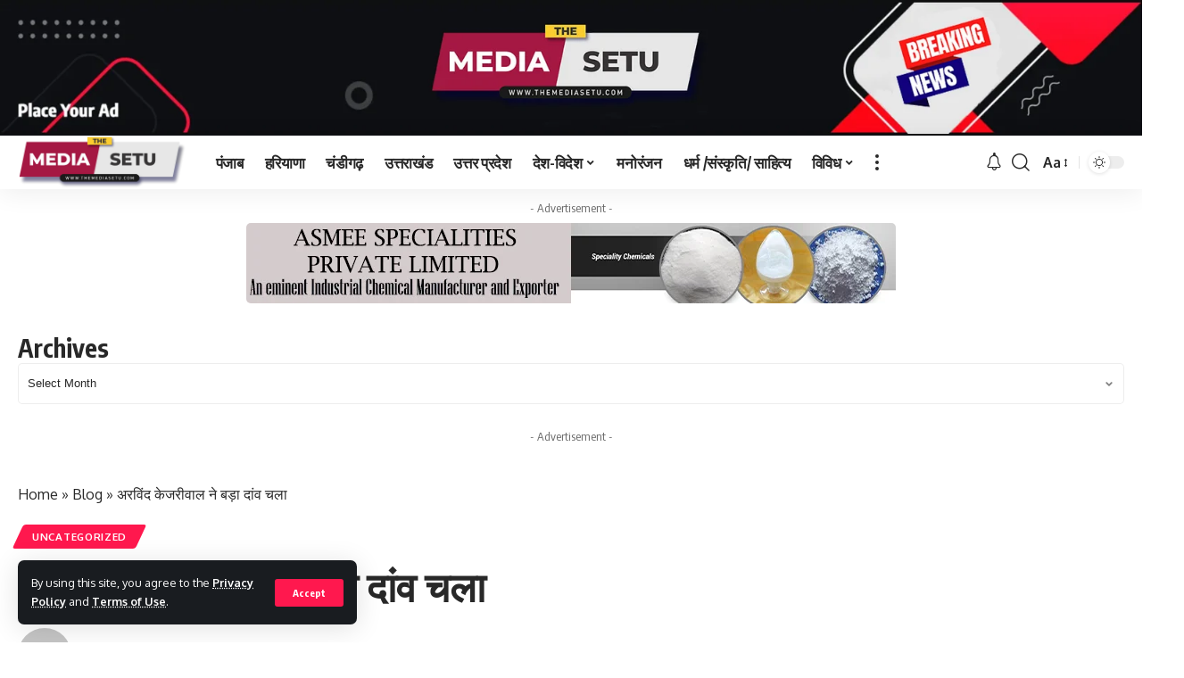

--- FILE ---
content_type: text/html; charset=UTF-8
request_url: https://themediasetu.com/arvind-kejriwal-made-big-bets/
body_size: 36010
content:
<!DOCTYPE html>
<html lang="en-US">
<head>
    <meta charset="UTF-8">
    <meta http-equiv="X-UA-Compatible" content="IE=edge">
    <meta name="viewport" content="width=device-width, initial-scale=1">
    <link rel="profile" href="https://gmpg.org/xfn/11">
	<meta name='robots' content='index, follow, max-image-preview:large, max-snippet:-1, max-video-preview:-1' />

	<!-- This site is optimized with the Yoast SEO plugin v26.8 - https://yoast.com/product/yoast-seo-wordpress/ -->
	<title>अरविंद केजरीवाल ने बड़ा दांव चला - The Media Setu</title>
	<meta name="description" content="अरविंद केजरीवाल ने बड़ा दांव चला - उन्होंने बेअदबी मामले की जांच रिपोर्ट तैयार करने वाले कुंवर विजय प्रताप सिंह को पार्टी में शामिल कर लिया।" />
	<link rel="canonical" href="https://themediasetu.com/arvind-kejriwal-made-big-bets/" />
	<meta property="og:locale" content="en_US" />
	<meta property="og:type" content="article" />
	<meta property="og:title" content="अरविंद केजरीवाल ने बड़ा दांव चला - The Media Setu" />
	<meta property="og:description" content="अरविंद केजरीवाल ने बड़ा दांव चला - उन्होंने बेअदबी मामले की जांच रिपोर्ट तैयार करने वाले कुंवर विजय प्रताप सिंह को पार्टी में शामिल कर लिया।" />
	<meta property="og:url" content="https://themediasetu.com/arvind-kejriwal-made-big-bets/" />
	<meta property="og:site_name" content="The Media Setu" />
	<meta property="article:published_time" content="2021-06-21T14:09:28+00:00" />
	<meta property="article:modified_time" content="2021-06-21T14:41:09+00:00" />
	<meta property="og:image" content="https://themediasetu.com/wp-content/uploads/2021/06/TUS7169-e1624284536559.jpg" />
	<meta property="og:image:width" content="350" />
	<meta property="og:image:height" content="234" />
	<meta property="og:image:type" content="image/jpeg" />
	<meta name="author" content="admin" />
	<meta name="twitter:card" content="summary_large_image" />
	<meta name="twitter:label1" content="Written by" />
	<meta name="twitter:data1" content="admin" />
	<meta name="twitter:label2" content="Est. reading time" />
	<meta name="twitter:data2" content="3 minutes" />
	<script type="application/ld+json" class="yoast-schema-graph">{"@context":"https://schema.org","@graph":[{"@type":"Article","@id":"https://themediasetu.com/arvind-kejriwal-made-big-bets/#article","isPartOf":{"@id":"https://themediasetu.com/arvind-kejriwal-made-big-bets/"},"author":{"name":"admin","@id":"https://themediasetu.com/#/schema/person/c767bdcca89a5a85480c874949ef9a54"},"headline":"अरविंद केजरीवाल ने बड़ा दांव चला","datePublished":"2021-06-21T14:09:28+00:00","dateModified":"2021-06-21T14:41:09+00:00","mainEntityOfPage":{"@id":"https://themediasetu.com/arvind-kejriwal-made-big-bets/"},"wordCount":14,"image":{"@id":"https://themediasetu.com/arvind-kejriwal-made-big-bets/#primaryimage"},"thumbnailUrl":"https://themediasetu.com/wp-content/uploads/2021/06/TUS7169-e1624284536559.jpg","keywords":["Aam Admi Party Punjab","Arvind Kejriwal","News","Punjab news","Punjab Politics"],"inLanguage":"en-US"},{"@type":"WebPage","@id":"https://themediasetu.com/arvind-kejriwal-made-big-bets/","url":"https://themediasetu.com/arvind-kejriwal-made-big-bets/","name":"अरविंद केजरीवाल ने बड़ा दांव चला - The Media Setu","isPartOf":{"@id":"https://themediasetu.com/#website"},"primaryImageOfPage":{"@id":"https://themediasetu.com/arvind-kejriwal-made-big-bets/#primaryimage"},"image":{"@id":"https://themediasetu.com/arvind-kejriwal-made-big-bets/#primaryimage"},"thumbnailUrl":"https://themediasetu.com/wp-content/uploads/2021/06/TUS7169-e1624284536559.jpg","datePublished":"2021-06-21T14:09:28+00:00","dateModified":"2021-06-21T14:41:09+00:00","author":{"@id":"https://themediasetu.com/#/schema/person/c767bdcca89a5a85480c874949ef9a54"},"description":"अरविंद केजरीवाल ने बड़ा दांव चला - उन्होंने बेअदबी मामले की जांच रिपोर्ट तैयार करने वाले कुंवर विजय प्रताप सिंह को पार्टी में शामिल कर लिया।","breadcrumb":{"@id":"https://themediasetu.com/arvind-kejriwal-made-big-bets/#breadcrumb"},"inLanguage":"en-US","potentialAction":[{"@type":"ReadAction","target":["https://themediasetu.com/arvind-kejriwal-made-big-bets/"]}]},{"@type":"ImageObject","inLanguage":"en-US","@id":"https://themediasetu.com/arvind-kejriwal-made-big-bets/#primaryimage","url":"https://themediasetu.com/wp-content/uploads/2021/06/TUS7169-e1624284536559.jpg","contentUrl":"https://themediasetu.com/wp-content/uploads/2021/06/TUS7169-e1624284536559.jpg","width":350,"height":234,"caption":"अरविंद केजरीवाल ने बड़ा दांव चला"},{"@type":"BreadcrumbList","@id":"https://themediasetu.com/arvind-kejriwal-made-big-bets/#breadcrumb","itemListElement":[{"@type":"ListItem","position":1,"name":"Home","item":"https://themediasetu.com/"},{"@type":"ListItem","position":2,"name":"Blog","item":"https://themediasetu.com/blog/"},{"@type":"ListItem","position":3,"name":"अरविंद केजरीवाल ने बड़ा दांव चला"}]},{"@type":"WebSite","@id":"https://themediasetu.com/#website","url":"https://themediasetu.com/","name":"The Media Setu","description":"","potentialAction":[{"@type":"SearchAction","target":{"@type":"EntryPoint","urlTemplate":"https://themediasetu.com/?s={search_term_string}"},"query-input":{"@type":"PropertyValueSpecification","valueRequired":true,"valueName":"search_term_string"}}],"inLanguage":"en-US"},{"@type":"Person","@id":"https://themediasetu.com/#/schema/person/c767bdcca89a5a85480c874949ef9a54","name":"admin","image":{"@type":"ImageObject","inLanguage":"en-US","@id":"https://themediasetu.com/#/schema/person/image/","url":"https://secure.gravatar.com/avatar/5e79c846198190a10f85f3007b328999501728b8e3f2e4cc050dabb981786e4d?s=96&d=mm&r=g","contentUrl":"https://secure.gravatar.com/avatar/5e79c846198190a10f85f3007b328999501728b8e3f2e4cc050dabb981786e4d?s=96&d=mm&r=g","caption":"admin"},"sameAs":["https://themediasetu.com","admin"],"url":"https://themediasetu.com/author/admin/"}]}</script>
	<!-- / Yoast SEO plugin. -->


<link rel="alternate" type="application/rss+xml" title="The Media Setu &raquo; Feed" href="https://themediasetu.com/feed/" />
<link rel="alternate" type="application/rss+xml" title="The Media Setu &raquo; Comments Feed" href="https://themediasetu.com/comments/feed/" />
<link rel="alternate" title="oEmbed (JSON)" type="application/json+oembed" href="https://themediasetu.com/wp-json/oembed/1.0/embed?url=https%3A%2F%2Fthemediasetu.com%2Farvind-kejriwal-made-big-bets%2F" />
<link rel="alternate" title="oEmbed (XML)" type="text/xml+oembed" href="https://themediasetu.com/wp-json/oembed/1.0/embed?url=https%3A%2F%2Fthemediasetu.com%2Farvind-kejriwal-made-big-bets%2F&#038;format=xml" />
<script type="application/ld+json">{"@context":"https://schema.org","@type":"Organization","legalName":"The Media Setu","url":"https://themediasetu.com/","sameAs":["https://www.facebook.com/mediasetunews","https://themediasetu.com/feed/"]}</script>
<style id='wp-img-auto-sizes-contain-inline-css'>
img:is([sizes=auto i],[sizes^="auto," i]){contain-intrinsic-size:3000px 1500px}
/*# sourceURL=wp-img-auto-sizes-contain-inline-css */
</style>
<style id='wp-emoji-styles-inline-css'>

	img.wp-smiley, img.emoji {
		display: inline !important;
		border: none !important;
		box-shadow: none !important;
		height: 1em !important;
		width: 1em !important;
		margin: 0 0.07em !important;
		vertical-align: -0.1em !important;
		background: none !important;
		padding: 0 !important;
	}
/*# sourceURL=wp-emoji-styles-inline-css */
</style>
<link rel='stylesheet' id='wp-block-library-css' href='https://themediasetu.com/wp-includes/css/dist/block-library/style.min.css?ver=6.9' media='all' />
<style id='classic-theme-styles-inline-css'>
/*! This file is auto-generated */
.wp-block-button__link{color:#fff;background-color:#32373c;border-radius:9999px;box-shadow:none;text-decoration:none;padding:calc(.667em + 2px) calc(1.333em + 2px);font-size:1.125em}.wp-block-file__button{background:#32373c;color:#fff;text-decoration:none}
/*# sourceURL=/wp-includes/css/classic-themes.min.css */
</style>
<style id='global-styles-inline-css'>
:root{--wp--preset--aspect-ratio--square: 1;--wp--preset--aspect-ratio--4-3: 4/3;--wp--preset--aspect-ratio--3-4: 3/4;--wp--preset--aspect-ratio--3-2: 3/2;--wp--preset--aspect-ratio--2-3: 2/3;--wp--preset--aspect-ratio--16-9: 16/9;--wp--preset--aspect-ratio--9-16: 9/16;--wp--preset--color--black: #000000;--wp--preset--color--cyan-bluish-gray: #abb8c3;--wp--preset--color--white: #ffffff;--wp--preset--color--pale-pink: #f78da7;--wp--preset--color--vivid-red: #cf2e2e;--wp--preset--color--luminous-vivid-orange: #ff6900;--wp--preset--color--luminous-vivid-amber: #fcb900;--wp--preset--color--light-green-cyan: #7bdcb5;--wp--preset--color--vivid-green-cyan: #00d084;--wp--preset--color--pale-cyan-blue: #8ed1fc;--wp--preset--color--vivid-cyan-blue: #0693e3;--wp--preset--color--vivid-purple: #9b51e0;--wp--preset--gradient--vivid-cyan-blue-to-vivid-purple: linear-gradient(135deg,rgb(6,147,227) 0%,rgb(155,81,224) 100%);--wp--preset--gradient--light-green-cyan-to-vivid-green-cyan: linear-gradient(135deg,rgb(122,220,180) 0%,rgb(0,208,130) 100%);--wp--preset--gradient--luminous-vivid-amber-to-luminous-vivid-orange: linear-gradient(135deg,rgb(252,185,0) 0%,rgb(255,105,0) 100%);--wp--preset--gradient--luminous-vivid-orange-to-vivid-red: linear-gradient(135deg,rgb(255,105,0) 0%,rgb(207,46,46) 100%);--wp--preset--gradient--very-light-gray-to-cyan-bluish-gray: linear-gradient(135deg,rgb(238,238,238) 0%,rgb(169,184,195) 100%);--wp--preset--gradient--cool-to-warm-spectrum: linear-gradient(135deg,rgb(74,234,220) 0%,rgb(151,120,209) 20%,rgb(207,42,186) 40%,rgb(238,44,130) 60%,rgb(251,105,98) 80%,rgb(254,248,76) 100%);--wp--preset--gradient--blush-light-purple: linear-gradient(135deg,rgb(255,206,236) 0%,rgb(152,150,240) 100%);--wp--preset--gradient--blush-bordeaux: linear-gradient(135deg,rgb(254,205,165) 0%,rgb(254,45,45) 50%,rgb(107,0,62) 100%);--wp--preset--gradient--luminous-dusk: linear-gradient(135deg,rgb(255,203,112) 0%,rgb(199,81,192) 50%,rgb(65,88,208) 100%);--wp--preset--gradient--pale-ocean: linear-gradient(135deg,rgb(255,245,203) 0%,rgb(182,227,212) 50%,rgb(51,167,181) 100%);--wp--preset--gradient--electric-grass: linear-gradient(135deg,rgb(202,248,128) 0%,rgb(113,206,126) 100%);--wp--preset--gradient--midnight: linear-gradient(135deg,rgb(2,3,129) 0%,rgb(40,116,252) 100%);--wp--preset--font-size--small: 13px;--wp--preset--font-size--medium: 20px;--wp--preset--font-size--large: 36px;--wp--preset--font-size--x-large: 42px;--wp--preset--spacing--20: 0.44rem;--wp--preset--spacing--30: 0.67rem;--wp--preset--spacing--40: 1rem;--wp--preset--spacing--50: 1.5rem;--wp--preset--spacing--60: 2.25rem;--wp--preset--spacing--70: 3.38rem;--wp--preset--spacing--80: 5.06rem;--wp--preset--shadow--natural: 6px 6px 9px rgba(0, 0, 0, 0.2);--wp--preset--shadow--deep: 12px 12px 50px rgba(0, 0, 0, 0.4);--wp--preset--shadow--sharp: 6px 6px 0px rgba(0, 0, 0, 0.2);--wp--preset--shadow--outlined: 6px 6px 0px -3px rgb(255, 255, 255), 6px 6px rgb(0, 0, 0);--wp--preset--shadow--crisp: 6px 6px 0px rgb(0, 0, 0);}:where(.is-layout-flex){gap: 0.5em;}:where(.is-layout-grid){gap: 0.5em;}body .is-layout-flex{display: flex;}.is-layout-flex{flex-wrap: wrap;align-items: center;}.is-layout-flex > :is(*, div){margin: 0;}body .is-layout-grid{display: grid;}.is-layout-grid > :is(*, div){margin: 0;}:where(.wp-block-columns.is-layout-flex){gap: 2em;}:where(.wp-block-columns.is-layout-grid){gap: 2em;}:where(.wp-block-post-template.is-layout-flex){gap: 1.25em;}:where(.wp-block-post-template.is-layout-grid){gap: 1.25em;}.has-black-color{color: var(--wp--preset--color--black) !important;}.has-cyan-bluish-gray-color{color: var(--wp--preset--color--cyan-bluish-gray) !important;}.has-white-color{color: var(--wp--preset--color--white) !important;}.has-pale-pink-color{color: var(--wp--preset--color--pale-pink) !important;}.has-vivid-red-color{color: var(--wp--preset--color--vivid-red) !important;}.has-luminous-vivid-orange-color{color: var(--wp--preset--color--luminous-vivid-orange) !important;}.has-luminous-vivid-amber-color{color: var(--wp--preset--color--luminous-vivid-amber) !important;}.has-light-green-cyan-color{color: var(--wp--preset--color--light-green-cyan) !important;}.has-vivid-green-cyan-color{color: var(--wp--preset--color--vivid-green-cyan) !important;}.has-pale-cyan-blue-color{color: var(--wp--preset--color--pale-cyan-blue) !important;}.has-vivid-cyan-blue-color{color: var(--wp--preset--color--vivid-cyan-blue) !important;}.has-vivid-purple-color{color: var(--wp--preset--color--vivid-purple) !important;}.has-black-background-color{background-color: var(--wp--preset--color--black) !important;}.has-cyan-bluish-gray-background-color{background-color: var(--wp--preset--color--cyan-bluish-gray) !important;}.has-white-background-color{background-color: var(--wp--preset--color--white) !important;}.has-pale-pink-background-color{background-color: var(--wp--preset--color--pale-pink) !important;}.has-vivid-red-background-color{background-color: var(--wp--preset--color--vivid-red) !important;}.has-luminous-vivid-orange-background-color{background-color: var(--wp--preset--color--luminous-vivid-orange) !important;}.has-luminous-vivid-amber-background-color{background-color: var(--wp--preset--color--luminous-vivid-amber) !important;}.has-light-green-cyan-background-color{background-color: var(--wp--preset--color--light-green-cyan) !important;}.has-vivid-green-cyan-background-color{background-color: var(--wp--preset--color--vivid-green-cyan) !important;}.has-pale-cyan-blue-background-color{background-color: var(--wp--preset--color--pale-cyan-blue) !important;}.has-vivid-cyan-blue-background-color{background-color: var(--wp--preset--color--vivid-cyan-blue) !important;}.has-vivid-purple-background-color{background-color: var(--wp--preset--color--vivid-purple) !important;}.has-black-border-color{border-color: var(--wp--preset--color--black) !important;}.has-cyan-bluish-gray-border-color{border-color: var(--wp--preset--color--cyan-bluish-gray) !important;}.has-white-border-color{border-color: var(--wp--preset--color--white) !important;}.has-pale-pink-border-color{border-color: var(--wp--preset--color--pale-pink) !important;}.has-vivid-red-border-color{border-color: var(--wp--preset--color--vivid-red) !important;}.has-luminous-vivid-orange-border-color{border-color: var(--wp--preset--color--luminous-vivid-orange) !important;}.has-luminous-vivid-amber-border-color{border-color: var(--wp--preset--color--luminous-vivid-amber) !important;}.has-light-green-cyan-border-color{border-color: var(--wp--preset--color--light-green-cyan) !important;}.has-vivid-green-cyan-border-color{border-color: var(--wp--preset--color--vivid-green-cyan) !important;}.has-pale-cyan-blue-border-color{border-color: var(--wp--preset--color--pale-cyan-blue) !important;}.has-vivid-cyan-blue-border-color{border-color: var(--wp--preset--color--vivid-cyan-blue) !important;}.has-vivid-purple-border-color{border-color: var(--wp--preset--color--vivid-purple) !important;}.has-vivid-cyan-blue-to-vivid-purple-gradient-background{background: var(--wp--preset--gradient--vivid-cyan-blue-to-vivid-purple) !important;}.has-light-green-cyan-to-vivid-green-cyan-gradient-background{background: var(--wp--preset--gradient--light-green-cyan-to-vivid-green-cyan) !important;}.has-luminous-vivid-amber-to-luminous-vivid-orange-gradient-background{background: var(--wp--preset--gradient--luminous-vivid-amber-to-luminous-vivid-orange) !important;}.has-luminous-vivid-orange-to-vivid-red-gradient-background{background: var(--wp--preset--gradient--luminous-vivid-orange-to-vivid-red) !important;}.has-very-light-gray-to-cyan-bluish-gray-gradient-background{background: var(--wp--preset--gradient--very-light-gray-to-cyan-bluish-gray) !important;}.has-cool-to-warm-spectrum-gradient-background{background: var(--wp--preset--gradient--cool-to-warm-spectrum) !important;}.has-blush-light-purple-gradient-background{background: var(--wp--preset--gradient--blush-light-purple) !important;}.has-blush-bordeaux-gradient-background{background: var(--wp--preset--gradient--blush-bordeaux) !important;}.has-luminous-dusk-gradient-background{background: var(--wp--preset--gradient--luminous-dusk) !important;}.has-pale-ocean-gradient-background{background: var(--wp--preset--gradient--pale-ocean) !important;}.has-electric-grass-gradient-background{background: var(--wp--preset--gradient--electric-grass) !important;}.has-midnight-gradient-background{background: var(--wp--preset--gradient--midnight) !important;}.has-small-font-size{font-size: var(--wp--preset--font-size--small) !important;}.has-medium-font-size{font-size: var(--wp--preset--font-size--medium) !important;}.has-large-font-size{font-size: var(--wp--preset--font-size--large) !important;}.has-x-large-font-size{font-size: var(--wp--preset--font-size--x-large) !important;}
:where(.wp-block-post-template.is-layout-flex){gap: 1.25em;}:where(.wp-block-post-template.is-layout-grid){gap: 1.25em;}
:where(.wp-block-term-template.is-layout-flex){gap: 1.25em;}:where(.wp-block-term-template.is-layout-grid){gap: 1.25em;}
:where(.wp-block-columns.is-layout-flex){gap: 2em;}:where(.wp-block-columns.is-layout-grid){gap: 2em;}
:root :where(.wp-block-pullquote){font-size: 1.5em;line-height: 1.6;}
/*# sourceURL=global-styles-inline-css */
</style>
<link rel='stylesheet' id='wphindi-frontend-css' href='https://themediasetu.com/wp-content/plugins/wphindi//assets/css/wphindi-frontend.css?ver=2.3.1' media='all' />
<link rel='stylesheet' id='foxiz-font-css' href='//fonts.googleapis.com/css?family=Oxygen%3A400%2C700%7CEncode+Sans+Condensed%3A400%2C500%2C600%2C700%2C800&#038;display=swap&#038;ver=1.9.3' media='all' />
<link rel='stylesheet' id='foxiz-main-css' href='https://themediasetu.com/wp-content/themes/foxiz/assets/css/main.css?ver=1.9.3' media='all' />
<link rel='stylesheet' id='foxiz-print-css' href='https://themediasetu.com/wp-content/themes/foxiz/assets/css/print.css?ver=1.9.3' media='all' />
<link rel='stylesheet' id='foxiz-style-css' href='https://themediasetu.com/wp-content/themes/foxiz-child/style.css?ver=1.9.3' media='all' />
<style id='foxiz-style-inline-css'>
[data-theme="dark"], .light-scheme {--wc-add-cart-color :#ffffff;}[data-theme="dark"].is-hd-4 {--nav-bg: #191c20;--nav-bg-from: #191c20;--nav-bg-to: #191c20;}:root {--max-width-wo-sb : 860px;--top-site-bg :#0e0f12;--hyperlink-line-color :var(--g-color);}[data-theme="dark"], .light-scheme {--top-site-bg :#0e0f12;}.search-header:before { background-repeat : no-repeat;background-size : cover;background-image : url(https://foxiz.themeruby.com/default/wp-content/uploads/sites/2/2021/09/search-bg.jpg);background-attachment : scroll;background-position : center center;}[data-theme="dark"] .search-header:before { background-repeat : no-repeat;background-size : cover;background-image : url(https://foxiz.themeruby.com/default/wp-content/uploads/sites/2/2021/09/search-bgd.jpg);background-attachment : scroll;background-position : center center;}.footer-has-bg { background-color : #00000007;}[data-theme="dark"] .footer-has-bg { background-color : #16181c;}.top-site-ad .ad-image { max-width: 1500px; }.yes-hd-transparent .top-site-ad {--top-site-bg :#0e0f12;}#amp-mobile-version-switcher { display: none; }.menu-item-14914 span.menu-sub-title { color: #fff !important;}.menu-item-14914 span.menu-sub-title { background-color: #8d80ff;}.menu-item-14912 span.menu-sub-title { color: #fff !important;}.menu-item-14912 span.menu-sub-title { background-color: #ff4545;}.menu-item-14829 span.menu-sub-title { color: #ff7070 !important;}.menu-item-14829 span.menu-sub-title { background-color: #ff707015;}[data-theme="dark"] .menu-item-14829 span.menu-sub-title { color: #fff !important;}[data-theme="dark"] .menu-item-14829 span.menu-sub-title { background-color: #ff7070;}.menu-item-14827 span.menu-sub-title { color: #fff !important;}.menu-item-14827 span.menu-sub-title { background-color: #ff7070;}.menu-item-14835 span.menu-sub-title { color: #ff184e !important;}.menu-item-14835 span.menu-sub-title { background-color: #ff184e20;}[data-theme="dark"] .menu-item-14835 span.menu-sub-title { color: #fff !important;}[data-theme="dark"] .menu-item-14835 span.menu-sub-title { background-color: #ff184e;}.menu-item-14892 span.menu-sub-title { color: #fff !important;}.menu-item-14892 span.menu-sub-title { background-color: #54b7c7;}.menu-item-14895 span.menu-sub-title { color: #fff !important;}.menu-item-14895 span.menu-sub-title { background-color: #54b7c7;}.menu-item-14918 span.menu-sub-title { color: #fff !important;}.menu-item-14918 span.menu-sub-title { background-color: #ff6552;}
/*# sourceURL=foxiz-style-inline-css */
</style>
<script src="https://themediasetu.com/wp-includes/js/jquery/jquery.min.js?ver=3.7.1" id="jquery-core-js"></script>
<script src="https://themediasetu.com/wp-includes/js/jquery/jquery-migrate.min.js?ver=3.4.1" id="jquery-migrate-js"></script>
<script src="https://themediasetu.com/wp-content/themes/foxiz/assets/js/highlight-share.js?ver=1" id="highlight-share-js"></script>
<link rel="https://api.w.org/" href="https://themediasetu.com/wp-json/" /><link rel="alternate" title="JSON" type="application/json" href="https://themediasetu.com/wp-json/wp/v2/posts/1560" /><link rel="EditURI" type="application/rsd+xml" title="RSD" href="https://themediasetu.com/xmlrpc.php?rsd" />
<meta name="generator" content="WordPress 6.9" />
<link rel='shortlink' href='https://themediasetu.com/?p=1560' />
<meta name="generator" content="Elementor 3.34.2; features: additional_custom_breakpoints; settings: css_print_method-external, google_font-enabled, font_display-swap">
<script type="application/ld+json">{"@context":"https://schema.org","@type":"WebSite","@id":"https://themediasetu.com/#website","url":"https://themediasetu.com/","name":"The Media Setu","potentialAction":{"@type":"SearchAction","target":"https://themediasetu.com/?s={search_term_string}","query-input":"required name=search_term_string"}}</script>
			<style>
				.e-con.e-parent:nth-of-type(n+4):not(.e-lazyloaded):not(.e-no-lazyload),
				.e-con.e-parent:nth-of-type(n+4):not(.e-lazyloaded):not(.e-no-lazyload) * {
					background-image: none !important;
				}
				@media screen and (max-height: 1024px) {
					.e-con.e-parent:nth-of-type(n+3):not(.e-lazyloaded):not(.e-no-lazyload),
					.e-con.e-parent:nth-of-type(n+3):not(.e-lazyloaded):not(.e-no-lazyload) * {
						background-image: none !important;
					}
				}
				@media screen and (max-height: 640px) {
					.e-con.e-parent:nth-of-type(n+2):not(.e-lazyloaded):not(.e-no-lazyload),
					.e-con.e-parent:nth-of-type(n+2):not(.e-lazyloaded):not(.e-no-lazyload) * {
						background-image: none !important;
					}
				}
			</style>
			            <meta property="og:title" content="अरविंद केजरीवाल ने बड़ा दांव चला"/>
            <meta property="og:url" content="https://themediasetu.com/arvind-kejriwal-made-big-bets/"/>
            <meta property="og:site_name" content="The Media Setu"/>
			                <meta property="og:image" content="https://themediasetu.com/wp-content/uploads/2021/06/TUS7169-e1624284536559.jpg"/>
			                <meta property="og:type" content="article"/>
				                <meta property="article:published_time" content="2021-06-21T14:09:28+00:00"/>
			                    <meta property="article:modified_time" content="2021-06-21T14:41:09+00:00"/>
                <meta name="author" content="admin"/>
                <meta name="twitter:card" content="summary_large_image"/>
                <meta name="twitter:creator" content="@The Media Setu"/>
                <meta name="twitter:label1" content="Written by"/>
                <meta name="twitter:data1" content="admin"/>
				                <meta name="twitter:label2" content="Est. reading time"/>
                <meta name="twitter:data2" content="4 minutes"/>
				<!-- Google tag (gtag.js) -->
<script async src="https://www.googletagmanager.com/gtag/js?id=G-YSP08X76MR"></script>
<script>
  window.dataLayer = window.dataLayer || [];
  function gtag(){dataLayer.push(arguments);}
  gtag('js', new Date());

  gtag('config', 'G-YSP08X76MR');
</script>
</head>
<body class="wp-singular post-template-default single single-post postid-1560 single-format-standard wp-embed-responsive wp-theme-foxiz wp-child-theme-foxiz-child personalized-all elementor-default elementor-kit-195 menu-ani-1 hover-ani-1 btn-ani-1 is-rm-1 is-hd-1 is-standard-1 is-mstick yes-tstick is-backtop none-m-backtop is-mstick is-smart-sticky" data-theme="default">
<div class="top-site-ad no-spacing is-image"><div class="ad-wrap ad-image-wrap edge-padding"><div class="ad-image"><a class="ad-destination" target="_blank" rel="noopener nofollow" href="https://themediasetu.com/"><img fetchpriority="high" loading="eager" decoding="async" src="https://themediasetu.com/wp-content/uploads/2024/02/MEDIASETUheader.jpg" alt="Ad image" width="1910" height="224"></a></div></div></div><div class="site-outer">
	        <header id="site-header" class="header-wrap rb-section header-set-1 header-1 header-wrapper style-shadow has-quick-menu">
			<aside id="rb-privacy" class="privacy-bar privacy-left"><div class="privacy-inner"><div class="privacy-content">By using this site, you agree to the <a href="#">Privacy Policy</a> and <a href="#">Terms of Use</a>.</div><div class="privacy-dismiss"><a id="privacy-trigger" href="#" class="privacy-dismiss-btn is-btn"><span>Accept</span></a></div></div></aside>        <div class="reading-indicator"><span id="reading-progress"></span></div>
		            <div id="navbar-outer" class="navbar-outer">
                <div id="sticky-holder" class="sticky-holder">
                    <div class="navbar-wrap">
                        <div class="rb-container edge-padding">
                            <div class="navbar-inner">
                                <div class="navbar-left">
									        <div class="logo-wrap is-image-logo site-branding">
            <a href="https://themediasetu.com/" class="logo" title="The Media Setu">
				<img class="logo-default" data-mode="default" height="622" width="1968" src="https://themediasetu.com/wp-content/uploads/2024/02/MEDIASETU.png" alt="The Media Setu" decoding="async" loading="eager"><img class="logo-dark" data-mode="dark" height="622" width="1968" src="https://themediasetu.com/wp-content/uploads/2024/02/MEDIASETU.png" alt="The Media Setu" decoding="async" loading="eager">            </a>
        </div>
		        <nav id="site-navigation" class="main-menu-wrap" aria-label="main menu"><ul id="menu-primary-1" class="main-menu rb-menu large-menu" itemscope itemtype="https://www.schema.org/SiteNavigationElement"><li class="menu-item menu-item-type-taxonomy menu-item-object-category menu-item-4550"><a href="https://themediasetu.com/category/punjab/"><span>पंजाब</span></a></li>
<li class="menu-item menu-item-type-taxonomy menu-item-object-category menu-item-4551"><a href="https://themediasetu.com/category/haryana/"><span>हरियाणा</span></a></li>
<li class="menu-item menu-item-type-taxonomy menu-item-object-category menu-item-5564"><a href="https://themediasetu.com/category/chandigarh/"><span>चंडीगढ़</span></a></li>
<li class="menu-item menu-item-type-taxonomy menu-item-object-category menu-item-14648"><a href="https://themediasetu.com/category/uttarakhand/"><span>उत्तराखंड</span></a></li>
<li class="menu-item menu-item-type-taxonomy menu-item-object-category menu-item-20385"><a href="https://themediasetu.com/category/uttar-pradesh/"><span>उत्तर प्रदेश</span></a></li>
<li class="menu-item menu-item-type-taxonomy menu-item-object-category menu-item-has-children menu-item-4560"><a href="https://themediasetu.com/category/desh-videsh/"><span>देश-विदेश</span></a>
<ul class="sub-menu">
	<li id="menu-item-4552" class="menu-item menu-item-type-taxonomy menu-item-object-category menu-item-4552"><a href="https://themediasetu.com/category/himachal/"><span>हिमाचल प्रदेश</span></a></li>
</ul>
</li>
<li class="menu-item menu-item-type-taxonomy menu-item-object-category menu-item-4561"><a href="https://themediasetu.com/category/entertainment/"><span>मनोरंजन</span></a></li>
<li class="menu-item menu-item-type-taxonomy menu-item-object-category menu-item-4566"><a href="https://themediasetu.com/category/culture-and-religion/"><span>धर्म /संस्कृति/ साहित्य</span></a></li>
<li class="menu-item menu-item-type-taxonomy menu-item-object-category menu-item-has-children menu-item-21166"><a href="https://themediasetu.com/category/vividh/"><span>विविध</span></a>
<ul class="sub-menu">
	<li id="menu-item-21327" class="menu-item menu-item-type-taxonomy menu-item-object-category menu-item-21327"><a href="https://themediasetu.com/category/vividh/various/"><span>अन्य</span></a></li>
	<li id="menu-item-21328" class="menu-item menu-item-type-taxonomy menu-item-object-category menu-item-21328"><a href="https://themediasetu.com/category/vividh/sport/"><span>खेल</span></a></li>
	<li id="menu-item-21329" class="menu-item menu-item-type-taxonomy menu-item-object-category menu-item-21329"><a href="https://themediasetu.com/category/vividh/business/"><span>व्यापार</span></a></li>
	<li id="menu-item-21330" class="menu-item menu-item-type-taxonomy menu-item-object-category menu-item-21330"><a href="https://themediasetu.com/category/vividh/health/"><span>स्वास्थ्य</span></a></li>
	<li id="menu-item-4563" class="menu-item menu-item-type-taxonomy menu-item-object-category menu-item-4563"><a href="https://themediasetu.com/category/crime/"><span>अपराध</span></a></li>
</ul>
</li>
</ul></nav>
		        <div class="more-section-outer menu-has-child-flex menu-has-child-mega-columns layout-col-3">
            <a class="more-trigger icon-holder" href="#" data-title="More" aria-label="more">
                <span class="dots-icon"><span></span><span></span><span></span></span> </a>
            <div id="rb-more" class="more-section flex-dropdown">
                <div class="more-section-inner">
                    <div class="more-content">
						        <div class="header-search-form is-form-layout">
			                <span class="h5">Search</span>
			        <form method="get" action="https://themediasetu.com/" class="rb-search-form"  data-search="post" data-limit="0" data-follow="0">
            <div class="search-form-inner">
				                    <span class="search-icon"><i class="rbi rbi-search" aria-hidden="true"></i></span>
				                <span class="search-text"><input type="text" class="field" placeholder="Search Headlines, News..." value="" name="s"/></span>
                <span class="rb-search-submit"><input type="submit" value="Search"/><i class="rbi rbi-cright" aria-hidden="true"></i></span>
				            </div>
			        </form>
	        </div>
		                    </div>
					                        <div class="collapse-footer">
							                                <div class="collapse-footer-menu"><ul id="menu-footer-copyright" class="collapse-footer-menu-inner"><li id="menu-item-14812" class="menu-item menu-item-type-custom menu-item-object-custom menu-item-14812"><a href="#"><span>Advertise</span></a></li>
</ul></div>
							                                <div class="collapse-copyright">© 2024 The Media Setu. All Rights Reserved. | Developed By: <a href="https://techyardlabs.com/" target="_blank">Tech Yard Labs</a>. </div>
							                        </div>
					                </div>
            </div>
        </div>
		        <div id="s-title-sticky" class="s-title-sticky">
            <div class="s-title-sticky-left">
                <span class="sticky-title-label">Reading:</span>
                <span class="h4 sticky-title">अरविंद केजरीवाल ने बड़ा दांव चला</span>
            </div>
			        <div class="sticky-share-list">
            <div class="t-shared-header meta-text">
                <i class="rbi rbi-share" aria-hidden="true"></i>                    <span class="share-label">Share</span>            </div>
            <div class="sticky-share-list-items effect-fadeout is-color">            <a class="share-action share-trigger icon-facebook" href="https://www.facebook.com/sharer.php?u=https%3A%2F%2Fthemediasetu.com%2Farvind-kejriwal-made-big-bets%2F" data-title="Facebook" data-gravity=n rel="nofollow"><i class="rbi rbi-facebook" aria-hidden="true"></i></a>
		        <a class="share-action share-trigger icon-twitter" href="https://twitter.com/intent/tweet?text=%E0%A4%85%E0%A4%B0%E0%A4%B5%E0%A4%BF%E0%A4%82%E0%A4%A6+%E0%A4%95%E0%A5%87%E0%A4%9C%E0%A4%B0%E0%A5%80%E0%A4%B5%E0%A4%BE%E0%A4%B2+%E0%A4%A8%E0%A5%87+%E0%A4%AC%E0%A4%A1%E0%A4%BC%E0%A4%BE+%E0%A4%A6%E0%A4%BE%E0%A4%82%E0%A4%B5+%E0%A4%9A%E0%A4%B2%E0%A4%BE&amp;url=https%3A%2F%2Fthemediasetu.com%2Farvind-kejriwal-made-big-bets%2F&amp;via=The+Media+Setu" data-title="Twitter" data-gravity=n rel="nofollow">
            <i class="rbi rbi-twitter" aria-hidden="true"></i></a>            <a class="share-action icon-whatsapp is-web" href="https://web.whatsapp.com/send?text=%E0%A4%85%E0%A4%B0%E0%A4%B5%E0%A4%BF%E0%A4%82%E0%A4%A6+%E0%A4%95%E0%A5%87%E0%A4%9C%E0%A4%B0%E0%A5%80%E0%A4%B5%E0%A4%BE%E0%A4%B2+%E0%A4%A8%E0%A5%87+%E0%A4%AC%E0%A4%A1%E0%A4%BC%E0%A4%BE+%E0%A4%A6%E0%A4%BE%E0%A4%82%E0%A4%B5+%E0%A4%9A%E0%A4%B2%E0%A4%BE &#9758; https%3A%2F%2Fthemediasetu.com%2Farvind-kejriwal-made-big-bets%2F" target="_blank" data-title="WhatsApp" data-gravity=n rel="nofollow"><i class="rbi rbi-whatsapp" aria-hidden="true"></i></a>
            <a class="share-action icon-whatsapp is-mobile" href="whatsapp://send?text=%E0%A4%85%E0%A4%B0%E0%A4%B5%E0%A4%BF%E0%A4%82%E0%A4%A6+%E0%A4%95%E0%A5%87%E0%A4%9C%E0%A4%B0%E0%A5%80%E0%A4%B5%E0%A4%BE%E0%A4%B2+%E0%A4%A8%E0%A5%87+%E0%A4%AC%E0%A4%A1%E0%A4%BC%E0%A4%BE+%E0%A4%A6%E0%A4%BE%E0%A4%82%E0%A4%B5+%E0%A4%9A%E0%A4%B2%E0%A4%BE &#9758; https%3A%2F%2Fthemediasetu.com%2Farvind-kejriwal-made-big-bets%2F" target="_blank" data-title="WhatsApp" data-gravity=n rel="nofollow"><i class="rbi rbi-whatsapp" aria-hidden="true"></i></a>
		            <a class="share-action share-trigger icon-telegram" href="https://t.me/share/?url=https%3A%2F%2Fthemediasetu.com%2Farvind-kejriwal-made-big-bets%2F&amp;text=%E0%A4%85%E0%A4%B0%E0%A4%B5%E0%A4%BF%E0%A4%82%E0%A4%A6+%E0%A4%95%E0%A5%87%E0%A4%9C%E0%A4%B0%E0%A5%80%E0%A4%B5%E0%A4%BE%E0%A4%B2+%E0%A4%A8%E0%A5%87+%E0%A4%AC%E0%A4%A1%E0%A4%BC%E0%A4%BE+%E0%A4%A6%E0%A4%BE%E0%A4%82%E0%A4%B5+%E0%A4%9A%E0%A4%B2%E0%A4%BE" data-title="Telegram" data-gravity=n rel="nofollow"><i class="rbi rbi-telegram" aria-hidden="true"></i></a>
		            <a class="share-action icon-copy copy-trigger" href="#" data-copied="Copied!" data-link="https://themediasetu.com/arvind-kejriwal-made-big-bets/" rel="nofollow" data-copy="Copy Link" data-gravity=n><i class="rbi rbi-link-o" aria-hidden="true"></i></a>
		            <a class="share-action icon-print" rel="nofollow" href="javascript:if(window.print)window.print()" data-title="Print" data-gravity=n><i class="rbi rbi-print" aria-hidden="true"></i></a>
		</div>
        </div>
		        </div>
	                                </div>
                                <div class="navbar-right">
									        <div class="wnav-holder header-dropdown-outer">
            <a href="#" class="dropdown-trigger notification-icon notification-trigger" aria-label="notification">
                <span class="notification-icon-inner" data-title="Notification">
                    <span class="notification-icon-holder">
                                            <i class="rbi rbi-notification wnav-icon" aria-hidden="true"></i>
                                        <span class="notification-info"></span>
                    </span>
                </span> </a>
            <div class="header-dropdown notification-dropdown">
                <div class="notification-popup">
                    <div class="notification-header">
                        <span class="h4">Notification</span>
						                            <a class="notification-url meta-text" href="https://foxiz.themeruby.com/default/my-bookmarks/">Show More                                <i class="rbi rbi-cright" aria-hidden="true"></i></a>
						                    </div>
                    <div class="notification-content">
                        <div class="scroll-holder">
                            <div class="rb-notification ecat-l-dot is-feat-right" data-interval="12"></div>
                        </div>
                    </div>
                </div>
            </div>
        </div>
	        <div class="wnav-holder w-header-search header-dropdown-outer">
            <a href="#" data-title="Search" class="icon-holder header-element search-btn more-trigger" aria-label="search">
				<i class="rbi rbi-search wnav-icon" aria-hidden="true"></i>				            </a>
			        </div>
		        <div class="wnav-holder font-resizer">
            <a href="#" class="font-resizer-trigger" data-title="Resizer" aria-label="font resizer"><strong>Aa</strong></a>
        </div>
		        <div class="dark-mode-toggle-wrap">
            <div class="dark-mode-toggle">
                <span class="dark-mode-slide">
                    <i class="dark-mode-slide-btn mode-icon-dark" data-title="Switch to Light"><svg class="svg-icon svg-mode-dark" aria-hidden="true" role="img" focusable="false" xmlns="http://www.w3.org/2000/svg" viewBox="0 0 512 512"><path fill="currentColor" d="M507.681,209.011c-1.297-6.991-7.324-12.111-14.433-12.262c-7.104-0.122-13.347,4.711-14.936,11.643 c-15.26,66.497-73.643,112.94-141.978,112.94c-80.321,0-145.667-65.346-145.667-145.666c0-68.335,46.443-126.718,112.942-141.976 c6.93-1.59,11.791-7.826,11.643-14.934c-0.149-7.108-5.269-13.136-12.259-14.434C287.546,1.454,271.735,0,256,0 C187.62,0,123.333,26.629,74.98,74.981C26.628,123.333,0,187.62,0,256s26.628,132.667,74.98,181.019 C123.333,485.371,187.62,512,256,512s132.667-26.629,181.02-74.981C485.372,388.667,512,324.38,512,256 C512,240.278,510.546,224.469,507.681,209.011z" /></svg></i>
                    <i class="dark-mode-slide-btn mode-icon-default" data-title="Switch to Dark"><svg class="svg-icon svg-mode-light" aria-hidden="true" role="img" focusable="false" xmlns="http://www.w3.org/2000/svg" viewBox="0 0 232.447 232.447"><path fill="currentColor" d="M116.211,194.8c-4.143,0-7.5,3.357-7.5,7.5v22.643c0,4.143,3.357,7.5,7.5,7.5s7.5-3.357,7.5-7.5V202.3 C123.711,198.157,120.354,194.8,116.211,194.8z" /><path fill="currentColor" d="M116.211,37.645c4.143,0,7.5-3.357,7.5-7.5V7.505c0-4.143-3.357-7.5-7.5-7.5s-7.5,3.357-7.5,7.5v22.641 C108.711,34.288,112.068,37.645,116.211,37.645z" /><path fill="currentColor" d="M50.054,171.78l-16.016,16.008c-2.93,2.929-2.931,7.677-0.003,10.606c1.465,1.466,3.385,2.198,5.305,2.198 c1.919,0,3.838-0.731,5.302-2.195l16.016-16.008c2.93-2.929,2.931-7.677,0.003-10.606C57.731,168.852,52.982,168.851,50.054,171.78 z" /><path fill="currentColor" d="M177.083,62.852c1.919,0,3.838-0.731,5.302-2.195L198.4,44.649c2.93-2.929,2.931-7.677,0.003-10.606 c-2.93-2.932-7.679-2.931-10.607-0.003l-16.016,16.008c-2.93,2.929-2.931,7.677-0.003,10.607 C173.243,62.12,175.163,62.852,177.083,62.852z" /><path fill="currentColor" d="M37.645,116.224c0-4.143-3.357-7.5-7.5-7.5H7.5c-4.143,0-7.5,3.357-7.5,7.5s3.357,7.5,7.5,7.5h22.645 C34.287,123.724,37.645,120.366,37.645,116.224z" /><path fill="currentColor" d="M224.947,108.724h-22.652c-4.143,0-7.5,3.357-7.5,7.5s3.357,7.5,7.5,7.5h22.652c4.143,0,7.5-3.357,7.5-7.5 S229.09,108.724,224.947,108.724z" /><path fill="currentColor" d="M50.052,60.655c1.465,1.465,3.384,2.197,5.304,2.197c1.919,0,3.839-0.732,5.303-2.196c2.93-2.929,2.93-7.678,0.001-10.606 L44.652,34.042c-2.93-2.93-7.679-2.929-10.606-0.001c-2.93,2.929-2.93,7.678-0.001,10.606L50.052,60.655z" /><path fill="currentColor" d="M182.395,171.782c-2.93-2.929-7.679-2.93-10.606-0.001c-2.93,2.929-2.93,7.678-0.001,10.607l16.007,16.008 c1.465,1.465,3.384,2.197,5.304,2.197c1.919,0,3.839-0.732,5.303-2.196c2.93-2.929,2.93-7.678,0.001-10.607L182.395,171.782z" /><path fill="currentColor" d="M116.22,48.7c-37.232,0-67.523,30.291-67.523,67.523s30.291,67.523,67.523,67.523s67.522-30.291,67.522-67.523 S153.452,48.7,116.22,48.7z M116.22,168.747c-28.962,0-52.523-23.561-52.523-52.523S87.258,63.7,116.22,63.7 c28.961,0,52.522,23.562,52.522,52.523S145.181,168.747,116.22,168.747z" /></svg></i>
                </span>
            </div>
        </div>
		                                </div>
                            </div>
                        </div>
                    </div>
					        <div id="header-mobile" class="header-mobile">
            <div class="header-mobile-wrap">
				        <div class="mbnav edge-padding">
            <div class="navbar-left">
				        <div class="mobile-toggle-wrap">
			                <a href="#" class="mobile-menu-trigger" aria-label="mobile trigger">        <span class="burger-icon"><span></span><span></span><span></span></span>
	</a>
			        </div>
	        <div class="mobile-logo-wrap is-image-logo site-branding">
            <a href="https://themediasetu.com/" title="The Media Setu">
				<img class="logo-default" data-mode="default" height="622" width="1968" src="https://themediasetu.com/wp-content/uploads/2024/02/MEDIASETU.png" alt="The Media Setu" decoding="async" loading="eager"><img class="logo-dark" data-mode="dark" height="622" width="1968" src="https://themediasetu.com/wp-content/uploads/2024/02/MEDIASETU.png" alt="The Media Setu" decoding="async" loading="eager">            </a>
        </div>
		            </div>
            <div class="navbar-right">
				        <a href="#" class="mobile-menu-trigger mobile-search-icon" aria-label="search"><i class="rbi rbi-search" aria-hidden="true"></i></a>
	        <div class="wnav-holder font-resizer">
            <a href="#" class="font-resizer-trigger" data-title="Resizer" aria-label="font resizer"><strong>Aa</strong></a>
        </div>
		        <div class="dark-mode-toggle-wrap">
            <div class="dark-mode-toggle">
                <span class="dark-mode-slide">
                    <i class="dark-mode-slide-btn mode-icon-dark" data-title="Switch to Light"><svg class="svg-icon svg-mode-dark" aria-hidden="true" role="img" focusable="false" xmlns="http://www.w3.org/2000/svg" viewBox="0 0 512 512"><path fill="currentColor" d="M507.681,209.011c-1.297-6.991-7.324-12.111-14.433-12.262c-7.104-0.122-13.347,4.711-14.936,11.643 c-15.26,66.497-73.643,112.94-141.978,112.94c-80.321,0-145.667-65.346-145.667-145.666c0-68.335,46.443-126.718,112.942-141.976 c6.93-1.59,11.791-7.826,11.643-14.934c-0.149-7.108-5.269-13.136-12.259-14.434C287.546,1.454,271.735,0,256,0 C187.62,0,123.333,26.629,74.98,74.981C26.628,123.333,0,187.62,0,256s26.628,132.667,74.98,181.019 C123.333,485.371,187.62,512,256,512s132.667-26.629,181.02-74.981C485.372,388.667,512,324.38,512,256 C512,240.278,510.546,224.469,507.681,209.011z" /></svg></i>
                    <i class="dark-mode-slide-btn mode-icon-default" data-title="Switch to Dark"><svg class="svg-icon svg-mode-light" aria-hidden="true" role="img" focusable="false" xmlns="http://www.w3.org/2000/svg" viewBox="0 0 232.447 232.447"><path fill="currentColor" d="M116.211,194.8c-4.143,0-7.5,3.357-7.5,7.5v22.643c0,4.143,3.357,7.5,7.5,7.5s7.5-3.357,7.5-7.5V202.3 C123.711,198.157,120.354,194.8,116.211,194.8z" /><path fill="currentColor" d="M116.211,37.645c4.143,0,7.5-3.357,7.5-7.5V7.505c0-4.143-3.357-7.5-7.5-7.5s-7.5,3.357-7.5,7.5v22.641 C108.711,34.288,112.068,37.645,116.211,37.645z" /><path fill="currentColor" d="M50.054,171.78l-16.016,16.008c-2.93,2.929-2.931,7.677-0.003,10.606c1.465,1.466,3.385,2.198,5.305,2.198 c1.919,0,3.838-0.731,5.302-2.195l16.016-16.008c2.93-2.929,2.931-7.677,0.003-10.606C57.731,168.852,52.982,168.851,50.054,171.78 z" /><path fill="currentColor" d="M177.083,62.852c1.919,0,3.838-0.731,5.302-2.195L198.4,44.649c2.93-2.929,2.931-7.677,0.003-10.606 c-2.93-2.932-7.679-2.931-10.607-0.003l-16.016,16.008c-2.93,2.929-2.931,7.677-0.003,10.607 C173.243,62.12,175.163,62.852,177.083,62.852z" /><path fill="currentColor" d="M37.645,116.224c0-4.143-3.357-7.5-7.5-7.5H7.5c-4.143,0-7.5,3.357-7.5,7.5s3.357,7.5,7.5,7.5h22.645 C34.287,123.724,37.645,120.366,37.645,116.224z" /><path fill="currentColor" d="M224.947,108.724h-22.652c-4.143,0-7.5,3.357-7.5,7.5s3.357,7.5,7.5,7.5h22.652c4.143,0,7.5-3.357,7.5-7.5 S229.09,108.724,224.947,108.724z" /><path fill="currentColor" d="M50.052,60.655c1.465,1.465,3.384,2.197,5.304,2.197c1.919,0,3.839-0.732,5.303-2.196c2.93-2.929,2.93-7.678,0.001-10.606 L44.652,34.042c-2.93-2.93-7.679-2.929-10.606-0.001c-2.93,2.929-2.93,7.678-0.001,10.606L50.052,60.655z" /><path fill="currentColor" d="M182.395,171.782c-2.93-2.929-7.679-2.93-10.606-0.001c-2.93,2.929-2.93,7.678-0.001,10.607l16.007,16.008 c1.465,1.465,3.384,2.197,5.304,2.197c1.919,0,3.839-0.732,5.303-2.196c2.93-2.929,2.93-7.678,0.001-10.607L182.395,171.782z" /><path fill="currentColor" d="M116.22,48.7c-37.232,0-67.523,30.291-67.523,67.523s30.291,67.523,67.523,67.523s67.522-30.291,67.522-67.523 S153.452,48.7,116.22,48.7z M116.22,168.747c-28.962,0-52.523-23.561-52.523-52.523S87.258,63.7,116.22,63.7 c28.961,0,52.522,23.562,52.522,52.523S145.181,168.747,116.22,168.747z" /></svg></i>
                </span>
            </div>
        </div>
		            </div>
        </div>
	<div class="mobile-qview"><ul id="menu-primary-2" class="mobile-qview-inner"><li class="menu-item menu-item-type-taxonomy menu-item-object-category menu-item-4550"><a href="https://themediasetu.com/category/punjab/"><span>पंजाब</span></a></li>
<li class="menu-item menu-item-type-taxonomy menu-item-object-category menu-item-4551"><a href="https://themediasetu.com/category/haryana/"><span>हरियाणा</span></a></li>
<li class="menu-item menu-item-type-taxonomy menu-item-object-category menu-item-5564"><a href="https://themediasetu.com/category/chandigarh/"><span>चंडीगढ़</span></a></li>
<li class="menu-item menu-item-type-taxonomy menu-item-object-category menu-item-14648"><a href="https://themediasetu.com/category/uttarakhand/"><span>उत्तराखंड</span></a></li>
<li class="menu-item menu-item-type-taxonomy menu-item-object-category menu-item-20385"><a href="https://themediasetu.com/category/uttar-pradesh/"><span>उत्तर प्रदेश</span></a></li>
<li class="menu-item menu-item-type-taxonomy menu-item-object-category menu-item-4560"><a href="https://themediasetu.com/category/desh-videsh/"><span>देश-विदेश</span></a></li>
<li class="menu-item menu-item-type-taxonomy menu-item-object-category menu-item-4561"><a href="https://themediasetu.com/category/entertainment/"><span>मनोरंजन</span></a></li>
<li class="menu-item menu-item-type-taxonomy menu-item-object-category menu-item-4566"><a href="https://themediasetu.com/category/culture-and-religion/"><span>धर्म /संस्कृति/ साहित्य</span></a></li>
<li class="menu-item menu-item-type-taxonomy menu-item-object-category menu-item-21166"><a href="https://themediasetu.com/category/vividh/"><span>विविध</span></a></li>
</ul></div>            </div>
			        <div class="mobile-collapse">
            <div class="collapse-holder">
                <div class="collapse-inner">
					                        <div class="mobile-search-form edge-padding">        <div class="header-search-form is-form-layout">
			                <span class="h5">Search</span>
			        <form method="get" action="https://themediasetu.com/" class="rb-search-form"  data-search="post" data-limit="0" data-follow="0">
            <div class="search-form-inner">
				                    <span class="search-icon"><i class="rbi rbi-search" aria-hidden="true"></i></span>
				                <span class="search-text"><input type="text" class="field" placeholder="Search Headlines, News..." value="" name="s"/></span>
                <span class="rb-search-submit"><input type="submit" value="Search"/><i class="rbi rbi-cright" aria-hidden="true"></i></span>
				            </div>
			        </form>
	        </div>
		</div>
					                    <nav class="mobile-menu-wrap edge-padding">
						<ul id="mobile-menu" class="mobile-menu"><li class="menu-item menu-item-type-taxonomy menu-item-object-category menu-item-4550"><a href="https://themediasetu.com/category/punjab/"><span>पंजाब</span></a></li>
<li class="menu-item menu-item-type-taxonomy menu-item-object-category menu-item-4551"><a href="https://themediasetu.com/category/haryana/"><span>हरियाणा</span></a></li>
<li class="menu-item menu-item-type-taxonomy menu-item-object-category menu-item-5564"><a href="https://themediasetu.com/category/chandigarh/"><span>चंडीगढ़</span></a></li>
<li class="menu-item menu-item-type-taxonomy menu-item-object-category menu-item-14648"><a href="https://themediasetu.com/category/uttarakhand/"><span>उत्तराखंड</span></a></li>
<li class="menu-item menu-item-type-taxonomy menu-item-object-category menu-item-20385"><a href="https://themediasetu.com/category/uttar-pradesh/"><span>उत्तर प्रदेश</span></a></li>
<li class="menu-item menu-item-type-taxonomy menu-item-object-category menu-item-has-children menu-item-4560"><a href="https://themediasetu.com/category/desh-videsh/"><span>देश-विदेश</span></a>
<ul class="sub-menu">
	<li class="menu-item menu-item-type-taxonomy menu-item-object-category menu-item-4552"><a href="https://themediasetu.com/category/himachal/"><span>हिमाचल प्रदेश</span></a></li>
</ul>
</li>
<li class="menu-item menu-item-type-taxonomy menu-item-object-category menu-item-4561"><a href="https://themediasetu.com/category/entertainment/"><span>मनोरंजन</span></a></li>
<li class="menu-item menu-item-type-taxonomy menu-item-object-category menu-item-4566"><a href="https://themediasetu.com/category/culture-and-religion/"><span>धर्म /संस्कृति/ साहित्य</span></a></li>
<li class="menu-item menu-item-type-taxonomy menu-item-object-category menu-item-has-children menu-item-21166"><a href="https://themediasetu.com/category/vividh/"><span>विविध</span></a>
<ul class="sub-menu">
	<li class="menu-item menu-item-type-taxonomy menu-item-object-category menu-item-21327"><a href="https://themediasetu.com/category/vividh/various/"><span>अन्य</span></a></li>
	<li class="menu-item menu-item-type-taxonomy menu-item-object-category menu-item-21328"><a href="https://themediasetu.com/category/vividh/sport/"><span>खेल</span></a></li>
	<li class="menu-item menu-item-type-taxonomy menu-item-object-category menu-item-21329"><a href="https://themediasetu.com/category/vividh/business/"><span>व्यापार</span></a></li>
	<li class="menu-item menu-item-type-taxonomy menu-item-object-category menu-item-21330"><a href="https://themediasetu.com/category/vividh/health/"><span>स्वास्थ्य</span></a></li>
	<li class="menu-item menu-item-type-taxonomy menu-item-object-category menu-item-4563"><a href="https://themediasetu.com/category/crime/"><span>अपराध</span></a></li>
</ul>
</li>
</ul>                    </nav>
					                    <div class="collapse-sections edge-padding">
						                            <div class="mobile-socials">
                                <span class="mobile-social-title h6">Follow US</span>
								<a class="social-link-facebook" aria-label="Facebook" data-title="Facebook" href="https://www.facebook.com/mediasetunews" target="_blank" rel="noopener nofollow"><i class="rbi rbi-facebook" aria-hidden="true"></i></a><a class="social-link-rss" aria-label="Rss" data-title="Rss" href="https://themediasetu.com/feed/" target="_blank" rel="noopener nofollow"><i class="rbi rbi-rss" aria-hidden="true"></i></a>                            </div>
						                    </div>
					                        <div class="collapse-footer">
							                                <div class="collapse-footer-menu"><ul id="menu-footer-copyright-1" class="collapse-footer-menu-inner"><li class="menu-item menu-item-type-custom menu-item-object-custom menu-item-14812"><a href="#"><span>Advertise</span></a></li>
</ul></div>
							                                <div class="collapse-copyright">© 2024 The Media Setu. Developed By: <a href="https://techyardlabs.com/" target="_blank">Tech Yard Labs</a>. All Rights Reserved.</div>
							                        </div>
					                </div>
            </div>
        </div>
	        </div>
	                </div>
            </div>
			<div id="widget-ad-image-3" class="widget header-ad-widget rb-section widget-ad-image">				<span class="ad-description is-meta">- Advertisement -</span>
							<aside class="advert-wrap advert-image">
					<div class="ad-wrap ad-image-wrap"><div class="ad-image"><a class="ad-destination" target="_blank" rel="noopener nofollow" href="http://www.asmeechem.com/"><img loading="lazy" loading="lazy" decoding="async" src="https://themediasetu.com/wp-content/uploads/2025/05/ASMEE-CHEMICAL-PHOTOSHOP.png" alt="Ad image" width="728" height="90"></a></div></div>				</aside>
			</div><div id="archives-2" class="widget header-ad-widget rb-section widget_archive"><h2 class="widgettitle">Archives</h2>
		<label class="screen-reader-text" for="archives-dropdown-2">Archives</label>
		<select id="archives-dropdown-2" name="archive-dropdown">
			
			<option value="">Select Month</option>
				<option value='https://themediasetu.com/2026/01/'> January 2026 </option>
	<option value='https://themediasetu.com/2025/12/'> December 2025 </option>
	<option value='https://themediasetu.com/2025/11/'> November 2025 </option>
	<option value='https://themediasetu.com/2025/10/'> October 2025 </option>
	<option value='https://themediasetu.com/2025/09/'> September 2025 </option>
	<option value='https://themediasetu.com/2025/08/'> August 2025 </option>
	<option value='https://themediasetu.com/2025/07/'> July 2025 </option>
	<option value='https://themediasetu.com/2025/06/'> June 2025 </option>
	<option value='https://themediasetu.com/2025/05/'> May 2025 </option>
	<option value='https://themediasetu.com/2025/04/'> April 2025 </option>
	<option value='https://themediasetu.com/2025/03/'> March 2025 </option>
	<option value='https://themediasetu.com/2025/02/'> February 2025 </option>
	<option value='https://themediasetu.com/2025/01/'> January 2025 </option>
	<option value='https://themediasetu.com/2024/12/'> December 2024 </option>
	<option value='https://themediasetu.com/2024/11/'> November 2024 </option>
	<option value='https://themediasetu.com/2024/10/'> October 2024 </option>
	<option value='https://themediasetu.com/2024/09/'> September 2024 </option>
	<option value='https://themediasetu.com/2024/08/'> August 2024 </option>
	<option value='https://themediasetu.com/2024/07/'> July 2024 </option>
	<option value='https://themediasetu.com/2024/06/'> June 2024 </option>
	<option value='https://themediasetu.com/2024/05/'> May 2024 </option>
	<option value='https://themediasetu.com/2024/04/'> April 2024 </option>
	<option value='https://themediasetu.com/2024/03/'> March 2024 </option>
	<option value='https://themediasetu.com/2024/02/'> February 2024 </option>
	<option value='https://themediasetu.com/2024/01/'> January 2024 </option>
	<option value='https://themediasetu.com/2023/12/'> December 2023 </option>
	<option value='https://themediasetu.com/2023/11/'> November 2023 </option>
	<option value='https://themediasetu.com/2023/10/'> October 2023 </option>
	<option value='https://themediasetu.com/2023/09/'> September 2023 </option>
	<option value='https://themediasetu.com/2023/08/'> August 2023 </option>
	<option value='https://themediasetu.com/2023/07/'> July 2023 </option>
	<option value='https://themediasetu.com/2023/06/'> June 2023 </option>
	<option value='https://themediasetu.com/2023/05/'> May 2023 </option>
	<option value='https://themediasetu.com/2023/04/'> April 2023 </option>
	<option value='https://themediasetu.com/2023/03/'> March 2023 </option>
	<option value='https://themediasetu.com/2023/02/'> February 2023 </option>
	<option value='https://themediasetu.com/2022/10/'> October 2022 </option>
	<option value='https://themediasetu.com/2022/09/'> September 2022 </option>
	<option value='https://themediasetu.com/2022/08/'> August 2022 </option>
	<option value='https://themediasetu.com/2022/07/'> July 2022 </option>
	<option value='https://themediasetu.com/2022/05/'> May 2022 </option>
	<option value='https://themediasetu.com/2022/04/'> April 2022 </option>
	<option value='https://themediasetu.com/2022/03/'> March 2022 </option>
	<option value='https://themediasetu.com/2022/02/'> February 2022 </option>
	<option value='https://themediasetu.com/2022/01/'> January 2022 </option>
	<option value='https://themediasetu.com/2021/12/'> December 2021 </option>
	<option value='https://themediasetu.com/2021/11/'> November 2021 </option>
	<option value='https://themediasetu.com/2021/10/'> October 2021 </option>
	<option value='https://themediasetu.com/2021/09/'> September 2021 </option>
	<option value='https://themediasetu.com/2021/08/'> August 2021 </option>
	<option value='https://themediasetu.com/2021/07/'> July 2021 </option>
	<option value='https://themediasetu.com/2021/06/'> June 2021 </option>
	<option value='https://themediasetu.com/2021/05/'> May 2021 </option>
	<option value='https://themediasetu.com/2021/04/'> April 2021 </option>
	<option value='https://themediasetu.com/2021/03/'> March 2021 </option>
	<option value='https://themediasetu.com/2021/02/'> February 2021 </option>
	<option value='https://themediasetu.com/2021/01/'> January 2021 </option>
	<option value='https://themediasetu.com/2020/12/'> December 2020 </option>
	<option value='https://themediasetu.com/2020/11/'> November 2020 </option>
	<option value='https://themediasetu.com/2020/03/'> March 2020 </option>
	<option value='https://themediasetu.com/2020/01/'> January 2020 </option>

		</select>

			<script>
( ( dropdownId ) => {
	const dropdown = document.getElementById( dropdownId );
	function onSelectChange() {
		setTimeout( () => {
			if ( 'escape' === dropdown.dataset.lastkey ) {
				return;
			}
			if ( dropdown.value ) {
				document.location.href = dropdown.value;
			}
		}, 250 );
	}
	function onKeyUp( event ) {
		if ( 'Escape' === event.key ) {
			dropdown.dataset.lastkey = 'escape';
		} else {
			delete dropdown.dataset.lastkey;
		}
	}
	function onClick() {
		delete dropdown.dataset.lastkey;
	}
	dropdown.addEventListener( 'keyup', onKeyUp );
	dropdown.addEventListener( 'click', onClick );
	dropdown.addEventListener( 'change', onSelectChange );
})( "archives-dropdown-2" );

//# sourceURL=WP_Widget_Archives%3A%3Awidget
</script>
</div><div id="widget-ad-image-6" class="widget header-ad-widget rb-section widget-ad-image">				<span class="ad-description is-meta">- Advertisement -</span>
			</div>        </header>
		    <div class="site-wrap">            <div id="single-post-infinite" class="single-post-infinite none-mobile-sb" data-nextposturl="https://themediasetu.com/government-engaged-in-strengthening-the-agriculture-sector/">
                <div class="single-post-outer activated" data-postid="1560" data-postlink="https://themediasetu.com/arvind-kejriwal-made-big-bets/">
					        <div class="single-standard-1 is-sidebar-right sticky-sidebar optimal-line-length">
            <div class="rb-container edge-padding">
				<article id="post-1560" class="post-1560 post type-post status-publish format-standard has-post-thumbnail category-uncategorized tag-aam-admi-party-punjab tag-arvind-kejriwal tag-news tag-punjab-news tag-punjab-politics" itemscope itemtype="https://schema.org/Article">                <header class="single-header">
					<aside class="breadcrumb-wrap breadcrumb-yoast s-breadcrumb"><div class="breadcrumb-wrap breadcrumb-yoast s-breadcrumb"><span><span><a href="https://themediasetu.com/">Home</a></span> &raquo; <span><a href="https://themediasetu.com/blog/">Blog</a></span> &raquo; <span class="breadcrumb_last" aria-current="page">अरविंद केजरीवाल ने बड़ा दांव चला</span></span></div></aside>        <div class="s-cats ecat-bg-1 ecat-size-big">
			<div class="p-categories"><a class="p-category category-id-1" href="https://themediasetu.com/category/uncategorized/" rel="category">Uncategorized</a></div>        </div>
	<h1 class="s-title fw-headline" itemprop="headline">अरविंद केजरीवाल ने बड़ा दांव चला</h1>        <div class="single-meta">
			                <div class="smeta-in">
					        <a class="meta-el meta-avatar" href="https://themediasetu.com/author/admin/"><img alt='admin' src='https://secure.gravatar.com/avatar/5e79c846198190a10f85f3007b328999501728b8e3f2e4cc050dabb981786e4d?s=120&#038;d=mm&#038;r=g' srcset='https://secure.gravatar.com/avatar/5e79c846198190a10f85f3007b328999501728b8e3f2e4cc050dabb981786e4d?s=240&#038;d=mm&#038;r=g 2x' class='avatar avatar-120 photo' height='120' width='120' decoding='async'/></a>
		                    <div class="smeta-sec">
						                        <div class="p-meta">
                            <div class="meta-inner is-meta"><span class="meta-el meta-author">
		        <a href="https://themediasetu.com/author/admin/">admin</a>
		        </span>
		        <span class="meta-el meta-bookmark"><span class="rb-bookmark bookmark-trigger" data-pid="1560"></span></span>
	<span class="meta-el meta-date">
		            <time class="date published" datetime="2021-06-21T19:39:28+05:30">Published June 21, 2021</time>
		        </span>
		</div>
                        </div>
                    </div>
                </div>
			            <div class="smeta-extra">        <div class="t-shared-sec tooltips-n has-read-meta is-color">
            <div class="t-shared-header is-meta">
                <i class="rbi rbi-share" aria-hidden="true"></i><span class="share-label">Share</span>
            </div>
            <div class="effect-fadeout">            <a class="share-action share-trigger icon-facebook" href="https://www.facebook.com/sharer.php?u=https%3A%2F%2Fthemediasetu.com%2Farvind-kejriwal-made-big-bets%2F" data-title="Facebook" rel="nofollow"><i class="rbi rbi-facebook" aria-hidden="true"></i></a>
		        <a class="share-action share-trigger icon-twitter" href="https://twitter.com/intent/tweet?text=%E0%A4%85%E0%A4%B0%E0%A4%B5%E0%A4%BF%E0%A4%82%E0%A4%A6+%E0%A4%95%E0%A5%87%E0%A4%9C%E0%A4%B0%E0%A5%80%E0%A4%B5%E0%A4%BE%E0%A4%B2+%E0%A4%A8%E0%A5%87+%E0%A4%AC%E0%A4%A1%E0%A4%BC%E0%A4%BE+%E0%A4%A6%E0%A4%BE%E0%A4%82%E0%A4%B5+%E0%A4%9A%E0%A4%B2%E0%A4%BE&amp;url=https%3A%2F%2Fthemediasetu.com%2Farvind-kejriwal-made-big-bets%2F&amp;via=The+Media+Setu" data-title="Twitter" rel="nofollow">
            <i class="rbi rbi-twitter" aria-hidden="true"></i></a>            <a class="share-action icon-copy copy-trigger" href="#" data-copied="Copied!" data-link="https://themediasetu.com/arvind-kejriwal-made-big-bets/" rel="nofollow" data-copy="Copy Link"><i class="rbi rbi-link-o" aria-hidden="true"></i></a>
		            <a class="share-action icon-print" rel="nofollow" href="javascript:if(window.print)window.print()" data-title="Print"><i class="rbi rbi-print" aria-hidden="true"></i></a>
		</div>
        </div>
		                    <div class="single-right-meta single-time-read is-meta">
						        <span class="meta-el meta-read">4 Min Read</span>
		                    </div>
				</div>
        </div>
		                </header>
                <div class="grid-container">
                    <div class="s-ct">
                        <div class="s-feat-outer">
							        <div class="s-feat">
			            <div class="featured-lightbox-trigger" data-source="https://themediasetu.com/wp-content/uploads/2021/06/TUS7169-e1624284536559.jpg" data-caption="" data-attribution="">
				<img loading="lazy" width="350" height="234" src="https://themediasetu.com/wp-content/uploads/2021/06/TUS7169-e1624284536559.jpg" class="attachment-foxiz_crop_o1 size-foxiz_crop_o1 wp-post-image" alt="अरविंद केजरीवाल ने बड़ा दांव चला" loading="lazy" decoding="async" />            </div>
		        </div>
		                        </div>
						        <div class="s-ct-wrap has-lsl">
            <div class="s-ct-inner">
				        <div class="l-shared-sec-outer show-mobile">
            <div class="l-shared-sec">
                <div class="l-shared-header meta-text">
                    <i class="rbi rbi-share" aria-hidden="true"></i><span class="share-label">SHARE</span>
                </div>
                <div class="l-shared-items effect-fadeout is-color">
					            <a class="share-action share-trigger icon-facebook" href="https://www.facebook.com/sharer.php?u=https%3A%2F%2Fthemediasetu.com%2Farvind-kejriwal-made-big-bets%2F" data-title="Facebook" data-gravity=w rel="nofollow"><i class="rbi rbi-facebook" aria-hidden="true"></i></a>
		        <a class="share-action share-trigger icon-twitter" href="https://twitter.com/intent/tweet?text=%E0%A4%85%E0%A4%B0%E0%A4%B5%E0%A4%BF%E0%A4%82%E0%A4%A6+%E0%A4%95%E0%A5%87%E0%A4%9C%E0%A4%B0%E0%A5%80%E0%A4%B5%E0%A4%BE%E0%A4%B2+%E0%A4%A8%E0%A5%87+%E0%A4%AC%E0%A4%A1%E0%A4%BC%E0%A4%BE+%E0%A4%A6%E0%A4%BE%E0%A4%82%E0%A4%B5+%E0%A4%9A%E0%A4%B2%E0%A4%BE&amp;url=https%3A%2F%2Fthemediasetu.com%2Farvind-kejriwal-made-big-bets%2F&amp;via=The+Media+Setu" data-title="Twitter" data-gravity=w rel="nofollow">
            <i class="rbi rbi-twitter" aria-hidden="true"></i></a>            <a class="share-action icon-whatsapp is-web" href="https://web.whatsapp.com/send?text=%E0%A4%85%E0%A4%B0%E0%A4%B5%E0%A4%BF%E0%A4%82%E0%A4%A6+%E0%A4%95%E0%A5%87%E0%A4%9C%E0%A4%B0%E0%A5%80%E0%A4%B5%E0%A4%BE%E0%A4%B2+%E0%A4%A8%E0%A5%87+%E0%A4%AC%E0%A4%A1%E0%A4%BC%E0%A4%BE+%E0%A4%A6%E0%A4%BE%E0%A4%82%E0%A4%B5+%E0%A4%9A%E0%A4%B2%E0%A4%BE &#9758; https%3A%2F%2Fthemediasetu.com%2Farvind-kejriwal-made-big-bets%2F" target="_blank" data-title="WhatsApp" data-gravity=w rel="nofollow"><i class="rbi rbi-whatsapp" aria-hidden="true"></i></a>
            <a class="share-action icon-whatsapp is-mobile" href="whatsapp://send?text=%E0%A4%85%E0%A4%B0%E0%A4%B5%E0%A4%BF%E0%A4%82%E0%A4%A6+%E0%A4%95%E0%A5%87%E0%A4%9C%E0%A4%B0%E0%A5%80%E0%A4%B5%E0%A4%BE%E0%A4%B2+%E0%A4%A8%E0%A5%87+%E0%A4%AC%E0%A4%A1%E0%A4%BC%E0%A4%BE+%E0%A4%A6%E0%A4%BE%E0%A4%82%E0%A4%B5+%E0%A4%9A%E0%A4%B2%E0%A4%BE &#9758; https%3A%2F%2Fthemediasetu.com%2Farvind-kejriwal-made-big-bets%2F" target="_blank" data-title="WhatsApp" data-gravity=w rel="nofollow"><i class="rbi rbi-whatsapp" aria-hidden="true"></i></a>
		            <a class="share-action share-trigger icon-linkedin" href="https://linkedin.com/shareArticle?mini=true&amp;url=https%3A%2F%2Fthemediasetu.com%2Farvind-kejriwal-made-big-bets%2F&amp;title=%E0%A4%85%E0%A4%B0%E0%A4%B5%E0%A4%BF%E0%A4%82%E0%A4%A6+%E0%A4%95%E0%A5%87%E0%A4%9C%E0%A4%B0%E0%A5%80%E0%A4%B5%E0%A4%BE%E0%A4%B2+%E0%A4%A8%E0%A5%87+%E0%A4%AC%E0%A4%A1%E0%A4%BC%E0%A4%BE+%E0%A4%A6%E0%A4%BE%E0%A4%82%E0%A4%B5+%E0%A4%9A%E0%A4%B2%E0%A4%BE" data-title="linkedIn" data-gravity=w rel="nofollow"><i class="rbi rbi-linkedin" aria-hidden="true"></i></a>
		            <a class="share-action share-trigger icon-telegram" href="https://t.me/share/?url=https%3A%2F%2Fthemediasetu.com%2Farvind-kejriwal-made-big-bets%2F&amp;text=%E0%A4%85%E0%A4%B0%E0%A4%B5%E0%A4%BF%E0%A4%82%E0%A4%A6+%E0%A4%95%E0%A5%87%E0%A4%9C%E0%A4%B0%E0%A5%80%E0%A4%B5%E0%A4%BE%E0%A4%B2+%E0%A4%A8%E0%A5%87+%E0%A4%AC%E0%A4%A1%E0%A4%BC%E0%A4%BE+%E0%A4%A6%E0%A4%BE%E0%A4%82%E0%A4%B5+%E0%A4%9A%E0%A4%B2%E0%A4%BE" data-title="Telegram" data-gravity=w rel="nofollow"><i class="rbi rbi-telegram" aria-hidden="true"></i></a>
		            <a class="share-action icon-email" href="mailto:?subject=अरविंद%20केजरीवाल%20ने%20बड़ा%20दांव%20चला%20BODY=I%20found%20this%20article%20interesting%20and%20thought%20of%20sharing%20it%20with%20you.%20Check%20it%20out:%20https://themediasetu.com/arvind-kejriwal-made-big-bets/" data-title="Email" data-gravity=w rel="nofollow">
                <i class="rbi rbi-email" aria-hidden="true"></i></a>
		            <a class="share-action icon-copy copy-trigger" href="#" data-copied="Copied!" data-link="https://themediasetu.com/arvind-kejriwal-made-big-bets/" rel="nofollow" data-copy="Copy Link" data-gravity=w><i class="rbi rbi-link-o" aria-hidden="true"></i></a>
		            <a class="share-action icon-print" rel="nofollow" href="javascript:if(window.print)window.print()" data-title="Print" data-gravity=w><i class="rbi rbi-print" aria-hidden="true"></i></a>
		                </div>
            </div>
        </div>
		                <div class="e-ct-outer">
					<div class="entry-content rbct clearfix is-highlight-shares" itemprop="articleBody">
<h4 class="wp-block-heading">केजरीवाल ने स्पष्ट किया कि मुख्यमंत्री पद के लिए सिख सरदार और पंजाबी उम्मीदवार ही पार्टी की तरफ से सेवा के लिए दिया जाएगा</h4>



<p>अमृतसर, 21 जून। विधानसभा चुनाव की तरफ बढ़ रहे पंजाब को लेकर <a href="https://hi.wikipedia.org/wiki/%E0%A4%85%E0%A4%B0%E0%A4%B5%E0%A4%BF%E0%A4%82%E0%A4%A6_%E0%A4%95%E0%A5%87%E0%A4%9C%E0%A4%B0%E0%A5%80%E0%A4%B5%E0%A4%BE%E0%A4%B2" target="_blank" rel="noreferrer noopener">अरविंद केजरीवाल</a> ने बड़ा दांव चला है। केजरीवाल ने स्पष्ट किया कि मुख्यमंत्री पद के लिए सिख सरदार और पंजाबी उम्मीदवार ही पार्टी की तरफ से सेवा के लिए दिया जाएगा</p>



<p>उन्होंने पंजाब की सिसायत&nbsp;में गर्माहट भरे हुए<strong>&nbsp;</strong>श्री गुरू ग्रंथ साहिब की बेअदबी मामले की जांच रिपोर्ट तैयार करने वाले सीनियर पुलिस अफसर कुंवर विजय प्रताप सिंह को पार्टी में शामिल कर लिया। </p>



<figure class="wp-block-image size-large is-style-default"><img decoding="async" width="502" height="335" src="https://themediasetu.com/wp-content/uploads/2021/06/TUS7073.jpg" alt="" class="wp-image-1561" srcset="https://themediasetu.com/wp-content/uploads/2021/06/TUS7073.jpg 502w, https://themediasetu.com/wp-content/uploads/2021/06/TUS7073-300x200.jpg 300w" sizes="(max-width: 502px) 100vw, 502px" /></figure>



<p>सिंह ने रिपोर्ट&nbsp;रद्द होने के कारण हाल में आईजी की नौकरी से इस्तीफा दे दिया था। उन्होंने राजनीति की दुनिया में कदम बढ़ाने के संकेत पिछले दिनों ही दे दिए थे। सोमवार को वे औपचारिक रूप से सियासत में उतर गए।</p>



<p>पार्टी के कन्वीनर&nbsp;व दिल्ली के मुख्यमंत्री अरविंद केजरीवाल ने रस्मी तौर पर कुंवर विजय प्रताप सिंह का ‘आप’ में स्वागत किया।&nbsp;</p>



<p>अरविंद केजरीवाल ने वादा किया कि 2022 में पंजाब में आप की सरकार बनने पर बेअदबी और गोलीकांड के साजिशकर्ता और दोषियों को सजा देकर पंजाब के लोगों को इंसाफ दिया जाएगा।</p>



<figure class="wp-block-image size-large is-style-default"><img decoding="async" width="606" height="275" src="https://themediasetu.com/wp-content/uploads/2021/06/DSC00969.jpg" alt="" class="wp-image-1562" srcset="https://themediasetu.com/wp-content/uploads/2021/06/DSC00969.jpg 606w, https://themediasetu.com/wp-content/uploads/2021/06/DSC00969-300x136.jpg 300w" sizes="(max-width: 606px) 100vw, 606px" /></figure>



<p>केजरीवाल ने कहा कि वह राजनीति करने नहीं आए, बल्कि पंजाब के लोगों को इंसाफ देने और लोगों की सेवा करने के लिए आए हैं।&nbsp;</p>



<p>उन्होंने कहा कि पंजाब का बच्चा-बच्चा कुंवर विजय प्रताप सिंह की इमानदारी और सेवा भावना को अच्छी तरह से जानता है, जिन्होंने मेहनत करके बेअदबी और गोलीकांड की जांच की और साजिशकर्ताओं का पता लगाया।&nbsp;</p>



<p>केजरीवाल ने कहा कि इस समय पंजाब बहुत ही बुरे दौर से गुजर रहा है, सत्ताधारी अपनी अपनी कुर्सियां बचाने के लिए लड़ रहे हैं, परन्तु इनको पंजाब वासियों की कोई चिंता नहीं है।&nbsp;</p>



<figure class="wp-block-image size-large is-style-default"><img loading="lazy" loading="lazy" decoding="async" width="455" height="304" src="https://themediasetu.com/wp-content/uploads/2021/06/DSC00960-1.jpg" alt="" class="wp-image-1563" srcset="https://themediasetu.com/wp-content/uploads/2021/06/DSC00960-1.jpg 455w, https://themediasetu.com/wp-content/uploads/2021/06/DSC00960-1-300x200.jpg 300w" sizes="auto, (max-width: 455px) 100vw, 455px" /></figure>



<p>उन्होंने अकाली दल और भाजपा पर टिप्पणी करते कहा कि एक पार्टी तो बेअदबी, गोलीकांड, भ्रष्टाचार और नशे के आरोपों में घिरी हुई है और दूसरी पार्टी के नेताओं को पंजाब के लोग मोहल्लों में भी घुसने नहीं देते।&nbsp;</p>



<p>केजरीवाल ने कहा कि पंजाब के लोगों ने 70 सालों में अकाली दल बादल, कांग्रेस और भाजपा को राज करने के मौके दिए हैं, परन्तु अब वह आम आदमी पार्टी को पंजाब की सेवा के लिए जरूर मौका देंगे।&nbsp;</p>



<p>दिल्ली के मुख्यमंत्री&nbsp;केजरीवाल ने स्पष्ट किया कि मुख्यमंत्री पद के लिए सिख सरदार और पंजाबी उम्मीदवार ही पार्टी की तरफ से सेवा के लिए दिया जाएगा।</p>



<p>पंजाब के प्रधान और सांसद <a href="https://themediasetu.com/%e0%a4%ae%e0%a5%81%e0%a4%96%e0%a5%8d%e0%a4%af%e0%a4%ae%e0%a4%82%e0%a4%a4%e0%a5%8d%e0%a4%b0%e0%a5%80-%e0%a4%95%e0%a5%8b%e0%a4%b0%e0%a5%8b%e0%a4%a8%e0%a4%be-%e0%a4%95%e0%a5%87-%e0%a4%ae%e0%a4%a6/">भगवंत मान</a> ने कहा कि कुंवर विजय प्रताप सिंह ने बेअदबी मामले की ईमानदारी के साथ जांच की परन्तु, आपस में मिले सत्ताधारियों ने उच्च अदालत से जांच रिपोर्ट रद्द करवा दी।</p>



<p>पूर्व आईजी कुंवर विजय प्रताप सिंह ने कहा कि वह हर किसी के भले और पंजाब की खुशहाली के लिए एक नई शुरुआत करने जा रहे हैं, जिससे पंजाब तरक्कियों के रास्ते पर चले।&nbsp;</p>



<p>उन्होंने कहा कि यदि पंजाब की धरती पर श्री गुरु ग्रंथ साहिब जी को इंसाफ नहीं मिल सका तो आम व्यक्ति के क्या हालत होंगे। उन्होंने कहा कि&nbsp;बेअदबी मामले की जांच करना मेरी ज़िंदगी का अहम केस था।</p>
</div>            <div class="entry-bottom">
				<div id="text-7" class="widget entry-widget clearfix widget_text">			<div class="textwidget">        <div class="related-sec related-5">
            <div class="inner">
				<div class="block-h heading-layout-1"><div class="heading-inner"><h3 class="heading-title"><span>You Might Also Like</span></h3></div></div>                <div class="block-inner">
					        <div class="p-wrap p-list-inline" data-pid="28131">
	<h4 class="entry-title"><i class="rbi rbi-plus"></i>        <a class="p-url" href="https://themediasetu.com/labour-minister-saund-released-a-handbook-in-the-interest-of-construction-workers/" rel="bookmark">श्रम मंत्री सौंद ने निर्माण श्रमिकों के हित में हैंडबुक का विमोचन किया</a></h4>        </div>
	        <div class="p-wrap p-list-inline" data-pid="28128">
	<h4 class="entry-title"><i class="rbi rbi-plus"></i>        <a class="p-url" href="https://themediasetu.com/sugarcane-farmers-in-punjab-get-the-highest-price-in-the-country/" rel="bookmark">पंजाब में गन्ना किसानों को देश का सबसे अधिक भाव</a></h4>        </div>
	        <div class="p-wrap p-list-inline" data-pid="28118">
	<h4 class="entry-title"><i class="rbi rbi-plus"></i>        <a class="p-url" href="https://themediasetu.com/ajnala-degree-college-will-be-named-after-baba-gamchukk-ji-maharaj/" rel="bookmark">अजनाला डिग्री कॉलेज का नाम बाबा गमचुक्क जी महाराज के नाम पर होगा</a></h4>        </div>
	        <div class="p-wrap p-list-inline" data-pid="28098">
	<h4 class="entry-title"><i class="rbi rbi-plus"></i>        <a class="p-url" href="https://themediasetu.com/cm-saini-accuses-congress-and-aap-of-having-no-concern-for-the-public/" rel="bookmark">कांग्रेस और आप पर सीएम सैनी का आरोप, जनता से कोई सरोकार नहीं</a></h4>        </div>
	        <div class="p-wrap p-list-inline" data-pid="28083">
	<h4 class="entry-title"><i class="rbi rbi-plus"></i>        <a class="p-url" href="https://themediasetu.com/the-ashirwad-scheme-has-provided-relief-to-thousands-of-poor-families-dr-baljit-kaur/" rel="bookmark">आशीर्वाद योजना से हजारों गरीब परिवारों को राहत : डॉ. बलजीत कौर</a></h4>        </div>
	</div>
            </div>
        </div>
		
</div>
		</div>            </div>
		<div class="efoot">        <div class="efoot-bar tag-bar">
            <span class="blabel is-meta"><i class="rbi rbi-tag" aria-hidden="true"></i>TAGGED:</span>
            <span class="tags-list h5"><a href="https://themediasetu.com/tag/aam-admi-party-punjab/" rel="tag">Aam Admi Party Punjab</a>, <a href="https://themediasetu.com/tag/arvind-kejriwal/" rel="tag">Arvind Kejriwal</a>, <a href="https://themediasetu.com/tag/news/" rel="tag">News</a>, <a href="https://themediasetu.com/tag/punjab-news/" rel="tag">Punjab news</a>, <a href="https://themediasetu.com/tag/punjab-politics/" rel="tag">Punjab Politics</a></span>
        </div>
		</div>        <div class="entry-newsletter"><div class="newsletter-box"><div class="newsletter-box-header"><span class="newsletter-icon"><svg class="svg-icon svg-newsletter" aria-hidden="true" role="img" focusable="false" xmlns="http://www.w3.org/2000/svg" viewBox="0 0 512 512"><path fill="currentColor" d="M506.955,1.314c-3.119-1.78-6.955-1.75-10.045,0.078L313.656,109.756c-4.754,2.811-6.329,8.943-3.518,13.697 c2.81,4.753,8.942,6.328,13.697,3.518l131.482-77.749L210.411,303.335L88.603,266.069l158.965-94 c4.754-2.812,6.329-8.944,3.518-13.698c-2.81-4.753-8.943-6.33-13.697-3.518L58.91,260.392c-3.41,2.017-5.309,5.856-4.84,9.791 s3.216,7.221,7.004,8.38l145.469,44.504L270.72,439.88c0.067,0.121,0.136,0.223,0.207,0.314c1.071,1.786,2.676,3.245,4.678,4.087 c1.253,0.527,2.57,0.784,3.878,0.784c2.563,0,5.086-0.986,6.991-2.849l73.794-72.12l138.806,42.466 c0.96,0.293,1.945,0.438,2.925,0.438c2.116,0,4.206-0.672,5.948-1.961C510.496,409.153,512,406.17,512,403V10 C512,6.409,510.074,3.093,506.955,1.314z M271.265,329.23c-1.158,1.673-1.779,3.659-1.779,5.694v61.171l-43.823-79.765 l193.921-201.21L271.265,329.23z M289.486,411.309v-62.867l48.99,14.988L289.486,411.309z M492,389.483l-196.499-60.116 L492,45.704V389.483z" /><path fill="currentColor" d="M164.423,347.577c-3.906-3.905-10.236-3.905-14.143,0l-93.352,93.352c-3.905,3.905-3.905,10.237,0,14.143 C58.882,457.024,61.441,458,64,458s5.118-0.976,7.071-2.929l93.352-93.352C168.328,357.815,168.328,351.483,164.423,347.577z" /><path fill="currentColor" d="M40.071,471.928c-3.906-3.903-10.236-3.903-14.142,0.001l-23,23c-3.905,3.905-3.905,10.237,0,14.143 C4.882,511.024,7.441,512,10,512s5.118-0.977,7.071-2.929l23-23C43.976,482.166,43.976,475.834,40.071,471.928z" /><path fill="currentColor" d="M142.649,494.34c-1.859-1.86-4.439-2.93-7.069-2.93c-2.641,0-5.21,1.07-7.07,2.93c-1.86,1.86-2.93,4.43-2.93,7.07 c0,2.63,1.069,5.21,2.93,7.07c1.86,1.86,4.44,2.93,7.07,2.93s5.21-1.07,7.069-2.93c1.86-1.86,2.931-4.44,2.931-7.07 C145.58,498.77,144.51,496.2,142.649,494.34z" /><path fill="currentColor" d="M217.051,419.935c-3.903-3.905-10.233-3.905-14.142,0l-49.446,49.445c-3.905,3.905-3.905,10.237,0,14.142 c1.953,1.953,4.512,2.929,7.071,2.929s5.118-0.977,7.071-2.929l49.446-49.445C220.956,430.172,220.956,423.84,217.051,419.935z" /><path fill="currentColor" d="M387.704,416.139c-3.906-3.904-10.236-3.904-14.142,0l-49.58,49.58c-3.905,3.905-3.905,10.237,0,14.143 c1.953,1.952,4.512,2.929,7.071,2.929s5.118-0.977,7.071-2.929l49.58-49.58C391.609,426.377,391.609,420.045,387.704,416.139z" /><path fill="currentColor" d="M283.5,136.31c-1.86-1.86-4.44-2.93-7.07-2.93s-5.21,1.07-7.07,2.93c-1.859,1.86-2.93,4.44-2.93,7.08 c0,2.63,1.07,5.2,2.93,7.06c1.86,1.87,4.44,2.93,7.07,2.93s5.21-1.06,7.07-2.93c1.859-1.86,2.93-4.43,2.93-7.06 C286.43,140.75,285.36,138.17,283.5,136.31z" /></svg></span><div class="inner"><h2 class="newsletter-box-title">Sign Up For Daily Newsletter</h2><h6 class="newsletter-box-description">Be keep up! Get the latest breaking news delivered straight to your inbox.</h6></div></div><div class="newsletter-box-content">[mc4wp_form]</div><div class="newsletter-box-policy">By signing up, you agree to our <a href="#">Terms of Use</a> and acknowledge the data practices in our <a href="#">Privacy Policy</a>. You may unsubscribe at any time.</div></div></div>
	            <div class="article-meta is-hidden">
                <meta itemprop="mainEntityOfPage" content="https://themediasetu.com/arvind-kejriwal-made-big-bets/">
                <span class="vcard author">
                                            <span class="fn" itemprop="author" itemscope content="admin" itemtype="https://schema.org/Person">
                                <meta itemprop="url" content="https://themediasetu.com">
                                <span itemprop="name">admin</span>
                            </span>
                                    </span>
                <time class="updated" datetime="2021-06-21T20:11:09+05:30" content="2021-06-21T20:11:09+05:30" itemprop="dateModified">June 21, 2021</time>
				                    <time class="published" datetime="2021-06-21T19:39:28+05:30" content="2021-06-21T19:39:28+05:30" itemprop="datePublished">June 21, 2021</time>
								                    <span itemprop="image" itemscope itemtype="https://schema.org/ImageObject">
				<meta itemprop="url" content="https://themediasetu.com/wp-content/uploads/2021/06/TUS7169-e1624284536559.jpg">
				<meta itemprop="width" content="350">
				<meta itemprop="height" content="234">
				</span>
								                <span itemprop="publisher" itemscope itemtype="https://schema.org/Organization">
				<meta itemprop="name" content="The Media Setu">
				<meta itemprop="url" content="https://themediasetu.com/">
				                    <span itemprop="logo" itemscope itemtype="https://schema.org/ImageObject">
						<meta itemprop="url" content="https://themediasetu.com/wp-content/uploads/2024/02/MEDIASETU.png">
					</span>
								</span>
            </div>
			                </div>
            </div>
			        <div class="e-shared-sec entry-sec">
            <div class="e-shared-header h4">
                <i class="rbi rbi-share" aria-hidden="true"></i><span>Share This Article</span>
            </div>
            <div class="rbbsl tooltips-n effect-fadeout is-bg">
				            <a class="share-action share-trigger icon-facebook" href="https://www.facebook.com/sharer.php?u=https%3A%2F%2Fthemediasetu.com%2Farvind-kejriwal-made-big-bets%2F" data-title="Facebook" rel="nofollow"><i class="rbi rbi-facebook" aria-hidden="true"></i><span>Facebook</span></a>
		        <a class="share-action share-trigger icon-twitter" href="https://twitter.com/intent/tweet?text=%E0%A4%85%E0%A4%B0%E0%A4%B5%E0%A4%BF%E0%A4%82%E0%A4%A6+%E0%A4%95%E0%A5%87%E0%A4%9C%E0%A4%B0%E0%A5%80%E0%A4%B5%E0%A4%BE%E0%A4%B2+%E0%A4%A8%E0%A5%87+%E0%A4%AC%E0%A4%A1%E0%A4%BC%E0%A4%BE+%E0%A4%A6%E0%A4%BE%E0%A4%82%E0%A4%B5+%E0%A4%9A%E0%A4%B2%E0%A4%BE&amp;url=https%3A%2F%2Fthemediasetu.com%2Farvind-kejriwal-made-big-bets%2F&amp;via=The+Media+Setu" data-title="Twitter" rel="nofollow">
            <i class="rbi rbi-twitter" aria-hidden="true"></i><span>Twitter</span></a>            <a class="share-action icon-whatsapp is-web" href="https://web.whatsapp.com/send?text=%E0%A4%85%E0%A4%B0%E0%A4%B5%E0%A4%BF%E0%A4%82%E0%A4%A6+%E0%A4%95%E0%A5%87%E0%A4%9C%E0%A4%B0%E0%A5%80%E0%A4%B5%E0%A4%BE%E0%A4%B2+%E0%A4%A8%E0%A5%87+%E0%A4%AC%E0%A4%A1%E0%A4%BC%E0%A4%BE+%E0%A4%A6%E0%A4%BE%E0%A4%82%E0%A4%B5+%E0%A4%9A%E0%A4%B2%E0%A4%BE &#9758; https%3A%2F%2Fthemediasetu.com%2Farvind-kejriwal-made-big-bets%2F" target="_blank" data-title="WhatsApp" rel="nofollow"><i class="rbi rbi-whatsapp" aria-hidden="true"></i><span>Whatsapp</span></a>
            <a class="share-action icon-whatsapp is-mobile" href="whatsapp://send?text=%E0%A4%85%E0%A4%B0%E0%A4%B5%E0%A4%BF%E0%A4%82%E0%A4%A6+%E0%A4%95%E0%A5%87%E0%A4%9C%E0%A4%B0%E0%A5%80%E0%A4%B5%E0%A4%BE%E0%A4%B2+%E0%A4%A8%E0%A5%87+%E0%A4%AC%E0%A4%A1%E0%A4%BC%E0%A4%BE+%E0%A4%A6%E0%A4%BE%E0%A4%82%E0%A4%B5+%E0%A4%9A%E0%A4%B2%E0%A4%BE &#9758; https%3A%2F%2Fthemediasetu.com%2Farvind-kejriwal-made-big-bets%2F" target="_blank" data-title="WhatsApp" rel="nofollow"><i class="rbi rbi-whatsapp" aria-hidden="true"></i><span>Whatsapp</span></a>
		            <a class="share-action share-trigger icon-linkedin" href="https://linkedin.com/shareArticle?mini=true&amp;url=https%3A%2F%2Fthemediasetu.com%2Farvind-kejriwal-made-big-bets%2F&amp;title=%E0%A4%85%E0%A4%B0%E0%A4%B5%E0%A4%BF%E0%A4%82%E0%A4%A6+%E0%A4%95%E0%A5%87%E0%A4%9C%E0%A4%B0%E0%A5%80%E0%A4%B5%E0%A4%BE%E0%A4%B2+%E0%A4%A8%E0%A5%87+%E0%A4%AC%E0%A4%A1%E0%A4%BC%E0%A4%BE+%E0%A4%A6%E0%A4%BE%E0%A4%82%E0%A4%B5+%E0%A4%9A%E0%A4%B2%E0%A4%BE" data-title="linkedIn" rel="nofollow"><i class="rbi rbi-linkedin" aria-hidden="true"></i><span>LinkedIn</span></a>
		            <a class="share-action share-trigger icon-telegram" href="https://t.me/share/?url=https%3A%2F%2Fthemediasetu.com%2Farvind-kejriwal-made-big-bets%2F&amp;text=%E0%A4%85%E0%A4%B0%E0%A4%B5%E0%A4%BF%E0%A4%82%E0%A4%A6+%E0%A4%95%E0%A5%87%E0%A4%9C%E0%A4%B0%E0%A5%80%E0%A4%B5%E0%A4%BE%E0%A4%B2+%E0%A4%A8%E0%A5%87+%E0%A4%AC%E0%A4%A1%E0%A4%BC%E0%A4%BE+%E0%A4%A6%E0%A4%BE%E0%A4%82%E0%A4%B5+%E0%A4%9A%E0%A4%B2%E0%A4%BE" data-title="Telegram" rel="nofollow"><i class="rbi rbi-telegram" aria-hidden="true"></i><span>Telegram</span></a>
		            <a class="share-action icon-email" href="mailto:?subject=अरविंद%20केजरीवाल%20ने%20बड़ा%20दांव%20चला%20BODY=I%20found%20this%20article%20interesting%20and%20thought%20of%20sharing%20it%20with%20you.%20Check%20it%20out:%20https://themediasetu.com/arvind-kejriwal-made-big-bets/" data-title="Email" rel="nofollow">
                <i class="rbi rbi-email" aria-hidden="true"></i><span>Email</span></a>
		            <a class="share-action icon-copy copy-trigger" href="#" data-copied="Copied!" data-link="https://themediasetu.com/arvind-kejriwal-made-big-bets/" rel="nofollow" data-copy="Copy Link"><i class="rbi rbi-link-o" aria-hidden="true"></i><span>Copy Link</span></a>
		            <a class="share-action icon-print" rel="nofollow" href="javascript:if(window.print)window.print()" data-title="Print"><i class="rbi rbi-print" aria-hidden="true"></i><span>Print</span></a>
		            </div>
        </div>
		<div class="sticky-share-list-buffer">        <div class="sticky-share-list">
            <div class="t-shared-header meta-text">
                <i class="rbi rbi-share" aria-hidden="true"></i>                    <span class="share-label">Share</span>            </div>
            <div class="sticky-share-list-items effect-fadeout is-color">            <a class="share-action share-trigger icon-facebook" href="https://www.facebook.com/sharer.php?u=https%3A%2F%2Fthemediasetu.com%2Farvind-kejriwal-made-big-bets%2F" data-title="Facebook" data-gravity=n rel="nofollow"><i class="rbi rbi-facebook" aria-hidden="true"></i></a>
		        <a class="share-action share-trigger icon-twitter" href="https://twitter.com/intent/tweet?text=%E0%A4%85%E0%A4%B0%E0%A4%B5%E0%A4%BF%E0%A4%82%E0%A4%A6+%E0%A4%95%E0%A5%87%E0%A4%9C%E0%A4%B0%E0%A5%80%E0%A4%B5%E0%A4%BE%E0%A4%B2+%E0%A4%A8%E0%A5%87+%E0%A4%AC%E0%A4%A1%E0%A4%BC%E0%A4%BE+%E0%A4%A6%E0%A4%BE%E0%A4%82%E0%A4%B5+%E0%A4%9A%E0%A4%B2%E0%A4%BE&amp;url=https%3A%2F%2Fthemediasetu.com%2Farvind-kejriwal-made-big-bets%2F&amp;via=The+Media+Setu" data-title="Twitter" data-gravity=n rel="nofollow">
            <i class="rbi rbi-twitter" aria-hidden="true"></i></a>            <a class="share-action icon-whatsapp is-web" href="https://web.whatsapp.com/send?text=%E0%A4%85%E0%A4%B0%E0%A4%B5%E0%A4%BF%E0%A4%82%E0%A4%A6+%E0%A4%95%E0%A5%87%E0%A4%9C%E0%A4%B0%E0%A5%80%E0%A4%B5%E0%A4%BE%E0%A4%B2+%E0%A4%A8%E0%A5%87+%E0%A4%AC%E0%A4%A1%E0%A4%BC%E0%A4%BE+%E0%A4%A6%E0%A4%BE%E0%A4%82%E0%A4%B5+%E0%A4%9A%E0%A4%B2%E0%A4%BE &#9758; https%3A%2F%2Fthemediasetu.com%2Farvind-kejriwal-made-big-bets%2F" target="_blank" data-title="WhatsApp" data-gravity=n rel="nofollow"><i class="rbi rbi-whatsapp" aria-hidden="true"></i></a>
            <a class="share-action icon-whatsapp is-mobile" href="whatsapp://send?text=%E0%A4%85%E0%A4%B0%E0%A4%B5%E0%A4%BF%E0%A4%82%E0%A4%A6+%E0%A4%95%E0%A5%87%E0%A4%9C%E0%A4%B0%E0%A5%80%E0%A4%B5%E0%A4%BE%E0%A4%B2+%E0%A4%A8%E0%A5%87+%E0%A4%AC%E0%A4%A1%E0%A4%BC%E0%A4%BE+%E0%A4%A6%E0%A4%BE%E0%A4%82%E0%A4%B5+%E0%A4%9A%E0%A4%B2%E0%A4%BE &#9758; https%3A%2F%2Fthemediasetu.com%2Farvind-kejriwal-made-big-bets%2F" target="_blank" data-title="WhatsApp" data-gravity=n rel="nofollow"><i class="rbi rbi-whatsapp" aria-hidden="true"></i></a>
		            <a class="share-action share-trigger icon-telegram" href="https://t.me/share/?url=https%3A%2F%2Fthemediasetu.com%2Farvind-kejriwal-made-big-bets%2F&amp;text=%E0%A4%85%E0%A4%B0%E0%A4%B5%E0%A4%BF%E0%A4%82%E0%A4%A6+%E0%A4%95%E0%A5%87%E0%A4%9C%E0%A4%B0%E0%A5%80%E0%A4%B5%E0%A4%BE%E0%A4%B2+%E0%A4%A8%E0%A5%87+%E0%A4%AC%E0%A4%A1%E0%A4%BC%E0%A4%BE+%E0%A4%A6%E0%A4%BE%E0%A4%82%E0%A4%B5+%E0%A4%9A%E0%A4%B2%E0%A4%BE" data-title="Telegram" data-gravity=n rel="nofollow"><i class="rbi rbi-telegram" aria-hidden="true"></i></a>
		            <a class="share-action icon-copy copy-trigger" href="#" data-copied="Copied!" data-link="https://themediasetu.com/arvind-kejriwal-made-big-bets/" rel="nofollow" data-copy="Copy Link" data-gravity=n><i class="rbi rbi-link-o" aria-hidden="true"></i></a>
		            <a class="share-action icon-print" rel="nofollow" href="javascript:if(window.print)window.print()" data-title="Print" data-gravity=n><i class="rbi rbi-print" aria-hidden="true"></i></a>
		</div>
        </div>
		</div>        </div>
	        <div class="entry-pagination e-pagi entry-sec mobile-hide">
            <div class="inner">
				                    <div class="nav-el nav-left">
                        <a href="https://themediasetu.com/government-engaged-in-strengthening-the-agriculture-sector/">
                            <span class="nav-label is-meta">
                                <i class="rbi rbi-angle-left" aria-hidden="true"></i><span>Previous Article</span>
                            </span> <span class="nav-inner">
								<img width="150" height="150" src="https://themediasetu.com/wp-content/uploads/2021/06/JJP-210621-2-1-150x150.jpg" class="attachment-thumbnail size-thumbnail wp-post-image" alt="सरकार एग्रीकल्चर सेक्टर को मजबूत बनाने में जुटी" decoding="async" loading="lazy" />                                <span class="h4"><span class="p-url">सरकार एग्रीकल्चर सेक्टर को मजबूत बनाने में जुटी</span></span>
                            </span> </a>
                    </div>
				                    <div class="nav-el nav-right">
                        <a href="https://themediasetu.com/bjp-remembers-dr-syama-prasad-mookerjee/">
                            <span class="nav-label is-meta">
                                <span>Next Article</span><i class="rbi rbi-angle-right" aria-hidden="true"></i>
                            </span> <span class="nav-inner">
                              <img width="150" height="150" src="https://themediasetu.com/wp-content/uploads/2021/06/20210623_1051430-150x150.jpg" class="attachment-thumbnail size-thumbnail wp-post-image" alt="भाजपा ने किया डा. श्यामा प्रसाद मुखर्जी को याद" decoding="async" loading="lazy" />                             <span class="h4"><span class="p-url">भाजपा ने किया डा. श्यामा प्रसाद मुखर्जी को याद</span></span>
                            </span> </a>
                    </div>
				            </div>
        </div>
	                    </div>
					            <div class="sidebar-wrap single-sidebar">
                <div class="sidebar-inner clearfix">
					<div id="widget-ad-image-2" class="widget rb-section w-sidebar clearfix widget-ad-image">				<span class="ad-description is-meta">- Advertisement -</span>
			</div><div id="widget-follower-1" class="widget rb-section w-sidebar clearfix widget-follower"><div class="block-h widget-heading heading-layout-1"><div class="heading-inner"><h4 class="heading-title"><span>Stay Connected</span></h4></div></div>        <div class="socials-counter h6 is-style-15 is-gstyle-3 is-icon-color is-h-bg">
            <div class="social-follower effect-fadeout">
				                    <div class="follower-el fb-follower">
                        <a target="_blank" href="https://facebook.com/#" class="facebook" aria-label="Facebook" rel="noopener nofollow"></a>
                        <span class="follower-inner">
                                <span class="fnicon"><i class="rbi rbi-facebook" aria-hidden="true"></i></span>
                                                                    <span class="fnlabel">Facebook</span>
                                    <span class="text-count">Like</span>
                                                            </span>
                    </div>
				                    <div class="follower-el twitter-follower">
                        <a target="_blank" href="https://twitter.com/#" class="twitter" aria-label="Twitter" rel="noopener nofollow"></a>
                        <span class="follower-inner">
                                <span class="fnicon"><i class="rbi rbi-twitter" aria-hidden="true"></i></span>
                                                                    <span class="fnlabel">Twitter</span>
                                    <span class="text-count">Follow</span>
                                                            </span>
                    </div>
				                    <div class="follower-el instagram-follower">
                        <a target="_blank" href="https://instagram.com/#" class="instagram" aria-label="Instagram" rel="noopener nofollow"></a>
                        <span class="follower-inner">
                                <span class="fnicon"><i class="rbi rbi-instagram" aria-hidden="true"></i></span>
                                                                            <span class="fnlabel">Instagram</span>
                                        <span class="text-count">Follow</span>
                                                                </span>
                    </div>
				                    <div class="follower-el youtube-follower">
                        <a target="_blank" href="#" class="youtube" aria-label="Youtube" rel="noopener nofollow"></a>
                        <span class="follower-inner">
                                 <span class="fnicon"><i class="rbi rbi-youtube" aria-hidden="true"></i></span>
                                                                            <span class="fnlabel">Youtube</span>
                                        <span class="text-count">Subscribe</span>
                                                                </span>
                    </div>
				            </div>
        </div>
		</div><div id="widget-post-1" class="widget rb-section w-sidebar clearfix widget-post"><div class="block-h widget-heading heading-layout-1"><div class="heading-inner"><h4 class="heading-title"><span>Latest News</span></h4></div></div><div class="widget-p-listing">        <div class="p-wrap p-small p-list-small-2" data-pid="28156">
	            <div class="feat-holder">        <div class="p-featured ratio-v1">
			        <a class="p-flink" href="https://themediasetu.com/chief-minister-saini-holds-meeting-in-kurukshetra-regarding-pre-budget-discussions/" title="बजट-पूर्व चर्चा को लेकर कुरुक्षेत्र में मुख्यमंत्री सैनी की बैठक">
			<img width="150" height="150" src="https://themediasetu.com/wp-content/uploads/2026/01/बजट-पूर्व-चर्चा-को-लेकर-कुरुक्षेत्र-में-मुख्यमंत्री-सैनी-की-बैठक-150x150.webp" class="featured-img wp-post-image" alt="बजट-पूर्व चर्चा को लेकर कुरुक्षेत्र में मुख्यमंत्री सैनी की बैठक" loading="lazy" decoding="async" />        </a>
		        </div>
	</div>
		        <div class="p-content">
			<h5 class="entry-title">        <a class="p-url" href="https://themediasetu.com/chief-minister-saini-holds-meeting-in-kurukshetra-regarding-pre-budget-discussions/" rel="bookmark">बजट-पूर्व चर्चा को लेकर कुरुक्षेत्र में मुख्यमंत्री सैनी की बैठक</a></h5>            <div class="p-meta">
                <div class="meta-inner is-meta">
					                <span class="meta-el meta-category meta-bold">
					                        <a class="category-1127" href="https://themediasetu.com/category/main-news/">मुख्य ख़बरें</a>
					                        <a class="category-34" href="https://themediasetu.com/category/haryana/">हरियाणा</a>
									</span>
			<span class="meta-el meta-date">
		            <time class="date published" datetime="2026-01-22T18:44:45+05:30">January 22, 2026</time>
		        </span>
		                </div>
				            </div>
		        </div>
		        </div>
	        <div class="p-wrap p-small p-list-small-2" data-pid="28152">
	            <div class="feat-holder">        <div class="p-featured ratio-v1">
			        <a class="p-flink" href="https://themediasetu.com/amit-shah-spoke-at-the-centenary-celebrations-of-the-gayatri-parivar-in-haridwar/" title="हरिद्वार में गायत्री परिवार के शताब्दी समारोह में बोले अमित शाह">
			<img width="150" height="150" src="https://themediasetu.com/wp-content/uploads/2026/01/हरिद्वार-में-गायत्री-परिवार-के-शताब्दी-समारोह-में-बोले-अमित-शाह-150x150.webp" class="featured-img wp-post-image" alt="हरिद्वार में गायत्री परिवार के शताब्दी समारोह में बोले अमित शाह" loading="lazy" decoding="async" />        </a>
		        </div>
	</div>
		        <div class="p-content">
			<h5 class="entry-title">        <a class="p-url" href="https://themediasetu.com/amit-shah-spoke-at-the-centenary-celebrations-of-the-gayatri-parivar-in-haridwar/" rel="bookmark">हरिद्वार में गायत्री परिवार के शताब्दी समारोह में बोले अमित शाह</a></h5>            <div class="p-meta">
                <div class="meta-inner is-meta">
					                <span class="meta-el meta-category meta-bold">
					                        <a class="category-3802" href="https://themediasetu.com/category/uttarakhand/">उत्तराखंड</a>
					                        <a class="category-1127" href="https://themediasetu.com/category/main-news/">मुख्य ख़बरें</a>
									</span>
			<span class="meta-el meta-date">
		            <time class="date published" datetime="2026-01-22T18:22:17+05:30">January 22, 2026</time>
		        </span>
		                </div>
				            </div>
		        </div>
		        </div>
	        <div class="p-wrap p-small p-list-small-2" data-pid="28148">
	        <div class="p-content">
			<h5 class="entry-title">        <a class="p-url" href="https://themediasetu.com/drm-moradabad-and-cm-dhami-held-discussions-on-railway-development-plans/" rel="bookmark">रेल विकास योजनाओं पर डीआरएम मुरादाबाद और सीएम धामी की बातचीत</a></h5>            <div class="p-meta">
                <div class="meta-inner is-meta">
					                <span class="meta-el meta-category meta-bold">
					                        <a class="category-3802" href="https://themediasetu.com/category/uttarakhand/">उत्तराखंड</a>
					                        <a class="category-1127" href="https://themediasetu.com/category/main-news/">मुख्य ख़बरें</a>
									</span>
			<span class="meta-el meta-date">
		            <time class="date published" datetime="2026-01-22T18:00:55+05:30">January 22, 2026</time>
		        </span>
		                </div>
				            </div>
		        </div>
		        </div>
	        <div class="p-wrap p-small p-list-small-2" data-pid="28145">
	            <div class="feat-holder">        <div class="p-featured ratio-v1">
			        <a class="p-flink" href="https://themediasetu.com/mdda-reviewed-on-the-instructions-of-the-chief-minister-with-emphasis-on-development-works/" title="मुख्यमंत्री के निर्देशों पर एमडीडीए की समीक्षा, विकास कार्यों पर जोर">
			<img width="150" height="150" src="https://themediasetu.com/wp-content/uploads/2026/01/मुख्यमंत्री-के-निर्देशों-पर-एमडीडीए-की-समीक्षा-विकास-कार्यों-पर-जोर-150x150.webp" class="featured-img wp-post-image" alt="मुख्यमंत्री के निर्देशों पर एमडीडीए की समीक्षा, विकास कार्यों पर जोर" loading="lazy" decoding="async" />        </a>
		        </div>
	</div>
		        <div class="p-content">
			<h5 class="entry-title">        <a class="p-url" href="https://themediasetu.com/mdda-reviewed-on-the-instructions-of-the-chief-minister-with-emphasis-on-development-works/" rel="bookmark">मुख्यमंत्री के निर्देशों पर एमडीडीए की समीक्षा, विकास कार्यों पर जोर</a></h5>            <div class="p-meta">
                <div class="meta-inner is-meta">
					                <span class="meta-el meta-category meta-bold">
					                        <a class="category-3802" href="https://themediasetu.com/category/uttarakhand/">उत्तराखंड</a>
					                        <a class="category-1127" href="https://themediasetu.com/category/main-news/">मुख्य ख़बरें</a>
									</span>
			<span class="meta-el meta-date">
		            <time class="date published" datetime="2026-01-21T20:50:48+05:30">January 21, 2026</time>
		        </span>
		                </div>
				            </div>
		        </div>
		        </div>
	        <div class="p-wrap p-small p-list-small-2" data-pid="28141">
	            <div class="feat-holder">        <div class="p-featured ratio-v1">
			        <a class="p-flink" href="https://themediasetu.com/instructions-issued-to-expedite-work-on-the-jamrani-saung-dam-project-chief-secretary-takes-strict-stance/" title="जमरानी–सौंग बांध कार्यों में तेजी लाने के निर्देश, मुख्य सचिव सख्त">
			<img width="150" height="150" src="https://themediasetu.com/wp-content/uploads/2026/01/जमरानी–सौंग-बांध-कार्यों-में-तेजी-लाने-के-निर्देश-मुख्य-सचिव-सख्त-150x150.webp" class="featured-img wp-post-image" alt="जमरानी–सौंग बांध कार्यों में तेजी लाने के निर्देश, मुख्य सचिव सख्त" loading="lazy" decoding="async" />        </a>
		        </div>
	</div>
		        <div class="p-content">
			<h5 class="entry-title">        <a class="p-url" href="https://themediasetu.com/instructions-issued-to-expedite-work-on-the-jamrani-saung-dam-project-chief-secretary-takes-strict-stance/" rel="bookmark">जमरानी–सौंग बांध कार्यों में तेजी लाने के निर्देश, मुख्य सचिव सख्त</a></h5>            <div class="p-meta">
                <div class="meta-inner is-meta">
					                <span class="meta-el meta-category meta-bold">
					                        <a class="category-3802" href="https://themediasetu.com/category/uttarakhand/">उत्तराखंड</a>
					                        <a class="category-1127" href="https://themediasetu.com/category/main-news/">मुख्य ख़बरें</a>
									</span>
			<span class="meta-el meta-date">
		            <time class="date published" datetime="2026-01-21T20:30:06+05:30">January 21, 2026</time>
		        </span>
		                </div>
				            </div>
		        </div>
		        </div>
	</div></div>                </div>
            </div>
		                </div>
				</article>            </div>
        </div>
		                </div>
            </div>
            <div id="single-infinite-point" class="single-infinite-point pagination-wrap">
                <i class="rb-loader" aria-hidden="true"></i>
            </div>
		</div>
        <footer class="footer-wrap rb-section left-dot">
			<div class="footer-inner footer-has-bg">        <div class="footer-columns rb-columns is-gap-25 rb-container edge-padding footer-4c">
            <div class="block-inner">
				<div class="footer-col"><div id="text-5" class="widget w-sidebar rb-section clearfix widget_text">			<div class="textwidget"><p><strong>The Media Setu</strong> एक विश्वसनीय हिंदी समाचार पोर्टल है जो सत्यता और न्याय को प्राथमिकता देता है। हम राष्ट्रीय और अंतरराष्ट्रीय समाचार, विशेष रिपोर्ट्स, ताज़ा खबरें और विचारों को संप्रेषित करते हैं। विश्वसनीयता, व्यापकता और निष्पक्षता हमारे संविधान हैं।&#8221;</p>
<p>Editor: <strong>Shobha Jindal </strong></p>
<p><a href="tel:9876366116">9876366116</a></p>
</div>
		</div></div><div class="footer-col">
		<div id="recent-posts-11" class="widget w-sidebar rb-section clearfix widget_recent_entries">
		<div class="block-h widget-heading heading-layout-10"><div class="heading-inner"><h4 class="heading-title"><span>Recent Posts</span></h4></div></div>
		<ul>
											<li>
					<a href="https://themediasetu.com/chief-minister-saini-holds-meeting-in-kurukshetra-regarding-pre-budget-discussions/">बजट-पूर्व चर्चा को लेकर कुरुक्षेत्र में मुख्यमंत्री सैनी की बैठक</a>
									</li>
											<li>
					<a href="https://themediasetu.com/amit-shah-spoke-at-the-centenary-celebrations-of-the-gayatri-parivar-in-haridwar/">हरिद्वार में गायत्री परिवार के शताब्दी समारोह में बोले अमित शाह</a>
									</li>
					</ul>

		</div></div><div class="footer-col"><div id="nav_menu-9" class="widget w-sidebar rb-section clearfix widget_nav_menu"><div class="block-h widget-heading heading-layout-10"><div class="heading-inner"><h4 class="heading-title"><span>Important Links</span></h4></div></div><div class="menu-footer-menu-container"><ul id="menu-footer-menu-1" class="menu"><li class="menu-item menu-item-type-post_type menu-item-object-page menu-item-6130"><a href="https://themediasetu.com/about-us/"><span>About  Us</span></a></li>
<li class="menu-item menu-item-type-post_type menu-item-object-page menu-item-6132"><a href="https://themediasetu.com/disclaimer/"><span>Disclaimer</span></a></li>
<li class="menu-item menu-item-type-post_type menu-item-object-page menu-item-6133"><a href="https://themediasetu.com/privacy-policy-2/"><span>Privacy  Policy</span></a></li>
</ul></div></div></div><div class="footer-col"><div id="nav_menu-10" class="widget w-sidebar rb-section clearfix widget_nav_menu"><div class="block-h widget-heading heading-layout-10"><div class="heading-inner"><h4 class="heading-title"><span>Our States</span></h4></div></div><div class="menu-our-states-container"><ul id="menu-our-states-1" class="menu"><li class="menu-item menu-item-type-taxonomy menu-item-object-category menu-item-16712"><a href="https://themediasetu.com/category/punjab/"><span>पंजाब</span></a></li>
<li class="menu-item menu-item-type-taxonomy menu-item-object-category menu-item-16713"><a href="https://themediasetu.com/category/haryana/"><span>हरियाणा</span></a></li>
<li class="menu-item menu-item-type-taxonomy menu-item-object-category menu-item-16716"><a href="https://themediasetu.com/category/chandigarh/"><span>चंडीगढ़</span></a></li>
<li class="menu-item menu-item-type-taxonomy menu-item-object-category menu-item-16715"><a href="https://themediasetu.com/category/uttarakhand/"><span>उत्तराखंड</span></a></li>
<li class="menu-item menu-item-type-taxonomy menu-item-object-category menu-item-20384"><a href="https://themediasetu.com/category/uttar-pradesh/"><span>उत्तर प्रदेश</span></a></li>
<li class="menu-item menu-item-type-taxonomy menu-item-object-category menu-item-16714"><a href="https://themediasetu.com/category/himachal/"><span>हिमाचल प्रदेश</span></a></li>
</ul></div></div></div>            </div>
        </div>
	        <div class="footer-copyright">
            <div class="rb-container edge-padding">
				            <div class="bottom-footer-section">
				                    <a class="footer-logo" href="https://themediasetu.com/" title="The Media Setu">
	                    <img class="logo-default" data-mode="default" height="622" width="1968" src="https://themediasetu.com/wp-content/uploads/2024/02/MEDIASETU.png" alt="The Media Setu" decoding="async" loading="lazy"><img class="logo-dark" data-mode="dark" height="622" width="1968" src="https://themediasetu.com/wp-content/uploads/2024/02/MEDIASETU.png" alt="The Media Setu" decoding="async" loading="lazy">                    </a>
				                    <div class="footer-social-list">
                        <span class="footer-social-list-title h6">Follow US</span>
						<a class="social-link-facebook" aria-label="Facebook" data-title="Facebook" href="https://www.facebook.com/mediasetunews" target="_blank" rel="noopener nofollow"><i class="rbi rbi-facebook" aria-hidden="true"></i></a><a class="social-link-rss" aria-label="Rss" data-title="Rss" href="https://themediasetu.com/feed/" target="_blank" rel="noopener nofollow"><i class="rbi rbi-rss" aria-hidden="true"></i></a>                    </div>
				            </div>
		            <div class="copyright-inner">
				<div class="copyright">© 2024 The Media Setu. All Rights Reserved. | Developed By: <a href="https://techyardlabs.com/" target="_blank">Tech Yard Labs</a>. </div>            </div>
		            </div>
        </div>
	</div></footer>
		</div>
            <script>
                (function () {
                    const darkModeID = 'RubyDarkMode';
                    let currentMode = null;

					                    if (navigator.cookieEnabled) {
                        currentMode = localStorage.getItem(darkModeID);
                    }
					                    if ('dark' === currentMode) {
                        document.body.setAttribute('data-theme', 'dark');
                        let darkIcons = document.querySelectorAll('.mode-icon-dark');
                        if (darkIcons.length) {
                            for (let i = 0; i < darkIcons.length; i++) {
                                darkIcons[i].classList.add('activated');
                            }
                        }
                    } else {
                        document.body.setAttribute('data-theme', 'default');
                        let defaultIcons = document.querySelectorAll('.mode-icon-default');
                        if (defaultIcons.length) {
                            for (let i = 0; i < defaultIcons.length; i++) {
                                defaultIcons[i].classList.add('activated');
                            }
                        }
                    }
                })();
            </script>
		        <script>
            (function () {
                if (navigator.cookieEnabled) {
					                    const privacyBox = document.getElementById('rb-privacy');
                    const currentPrivacy = localStorage.getItem('RubyPrivacyAllowed');
                    if (!currentPrivacy && privacyBox?.classList) {
                        privacyBox.classList.add('activated');
                    }
					                    const readingSize = sessionStorage.getItem('rubyResizerStep');
                    if (readingSize) {
                        const body = document.querySelector('body');
                        if (readingSize === '2') {
                            body.classList.add('medium-entry-size');
                        } else if (readingSize === '3') {
                            body.classList.add('big-entry-size');
                        }
                    }
                }
            })();
        </script>
		<script type="speculationrules">
{"prefetch":[{"source":"document","where":{"and":[{"href_matches":"/*"},{"not":{"href_matches":["/wp-*.php","/wp-admin/*","/wp-content/uploads/*","/wp-content/*","/wp-content/plugins/*","/wp-content/themes/foxiz-child/*","/wp-content/themes/foxiz/*","/*\\?(.+)"]}},{"not":{"selector_matches":"a[rel~=\"nofollow\"]"}},{"not":{"selector_matches":".no-prefetch, .no-prefetch a"}}]},"eagerness":"conservative"}]}
</script>
        <script type="text/template" id="bookmark-toggle-template">
            <i class="rbi rbi-bookmark" aria-hidden="true" data-title="Save it"></i>
            <i class="bookmarked-icon rbi rbi-bookmark-fill" aria-hidden="true" data-title="Undo Save"></i>
        </script>
        <script type="text/template" id="bookmark-ask-login-template">
            <a class="login-toggle" data-title="Sign In to Save" href="https://themediasetu.com/wp-login.php?redirect_to=https%3A%2F%2Fthemediasetu.com%2Farvind-kejriwal-made-big-bets"><i class="rbi rbi-bookmark" aria-hidden="true"></i></a>
        </script>
        <script type="text/template" id="follow-ask-login-template">
            <a class="login-toggle" data-title="Sign In to Follow" href="https://themediasetu.com/wp-login.php?redirect_to=https%3A%2F%2Fthemediasetu.com%2Farvind-kejriwal-made-big-bets"><i class="follow-icon rbi rbi-plus" aria-hidden="true"></i></a>
        </script>
        <script type="text/template" id="follow-toggle-template">
            <i class="follow-icon rbi rbi-plus" data-title="Follow"></i>
            <i class="followed-icon rbi rbi-bookmark-fill" data-title="Unfollow"></i>
        </script>
		            <aside id="bookmark-notification" class="bookmark-notification"></aside>
            <script type="text/template" id="bookmark-notification-template">
                <div class="bookmark-notification-inner {{classes}}">
                    <div class="bookmark-featured">{{image}}</div>
                    <div class="bookmark-inner">
                        <span class="bookmark-title h5">{{title}}</span><span class="bookmark-desc">{{description}}</span>
                    </div>
                </div>
            </script>
            <script type="text/template" id="follow-notification-template">
                <div class="follow-info bookmark-notification-inner {{classes}}">
                    <span class="follow-desc"><span>{{description}}</span><strong>{{name}}</strong></span>
                </div>
            </script>
					<script>
				const lazyloadRunObserver = () => {
					const lazyloadBackgrounds = document.querySelectorAll( `.e-con.e-parent:not(.e-lazyloaded)` );
					const lazyloadBackgroundObserver = new IntersectionObserver( ( entries ) => {
						entries.forEach( ( entry ) => {
							if ( entry.isIntersecting ) {
								let lazyloadBackground = entry.target;
								if( lazyloadBackground ) {
									lazyloadBackground.classList.add( 'e-lazyloaded' );
								}
								lazyloadBackgroundObserver.unobserve( entry.target );
							}
						});
					}, { rootMargin: '200px 0px 200px 0px' } );
					lazyloadBackgrounds.forEach( ( lazyloadBackground ) => {
						lazyloadBackgroundObserver.observe( lazyloadBackground );
					} );
				};
				const events = [
					'DOMContentLoaded',
					'elementor/lazyload/observe',
				];
				events.forEach( ( event ) => {
					document.addEventListener( event, lazyloadRunObserver );
				} );
			</script>
			        <div id="rb-user-popup-form" class="rb-user-popup-form mfp-animation mfp-hide">
            <div class="logo-popup-outer">
                <div class="logo-popup">
                    <div class="login-popup-header">
						                            <div class="logo-popup-logo">
								                                    <img loading="lazy" decoding="async" src="https://foxiz.themeruby.com/default/wp-content/uploads/sites/2/2021/09/login.png" alt="" height="200" width="200">
								                            </div>
						                            <span class="logo-popup-heading h3">Welcome Back!</span>
						                            <p class="logo-popup-description is-meta">Sign in to your account</p>
						                    </div>
					        <div class="user-form"><form name="popup-form" id="popup-form" action="https://themediasetu.com/wp-login.php" method="post"><p class="login-username">
				<label for="user_login">Username or Email Address</label>
				<input type="text" name="log" id="user_login" autocomplete="username" class="input" value="" size="20" />
			</p><p class="login-password">
				<label for="user_pass">Password</label>
				<input type="password" name="pwd" id="user_pass" autocomplete="current-password" spellcheck="false" class="input" value="" size="20" />
			</p><p class="login-remember"><label><input name="rememberme" type="checkbox" id="rememberme" value="forever" /> Remember Me</label></p><p class="login-submit">
				<input type="submit" name="wp-submit" id="wp-submit" class="button button-primary" value="Log In" />
				<input type="hidden" name="redirect_to" value="https://themediasetu.com/arvind-kejriwal-made-big-bets" />
			</p></form></div>
        <div class="user-form-footer is-meta">
			            <a href="https://themediasetu.com/wp-login.php?action=lostpassword">Lost your password?</a>
        </div>
	                </div>
            </div>
        </div>
	<script id="foxiz-core-js-extra">
var foxizCoreParams = {"ajaxurl":"https://themediasetu.com/wp-admin/admin-ajax.php","darkModeID":"RubyDarkMode","cookieDomain":"","cookiePath":"/"};
//# sourceURL=foxiz-core-js-extra
</script>
<script src="https://themediasetu.com/wp-content/plugins/foxiz-core/assets/core.js?ver=1.9.3" id="foxiz-core-js"></script>
<script src="https://themediasetu.com/wp-content/themes/foxiz/assets/js/jquery.waypoints.min.js?ver=3.1.1" id="jquery-waypoints-js"></script>
<script src="https://themediasetu.com/wp-content/themes/foxiz/assets/js/rbswiper.min.js?ver=6.5.8" id="rbswiper-js"></script>
<script src="https://themediasetu.com/wp-content/themes/foxiz/assets/js/jquery.mp.min.js?ver=1.1.0" id="jquery-magnific-popup-js"></script>
<script src="https://themediasetu.com/wp-content/themes/foxiz/assets/js/jquery.tipsy.min.js?ver=1.0" id="rb-tipsy-js"></script>
<script src="https://themediasetu.com/wp-content/themes/foxiz/assets/js/jquery.ui.totop.min.js?ver=v1.2" id="jquery-uitotop-js"></script>
<script src="https://themediasetu.com/wp-content/themes/foxiz/assets/js/personalized.js?ver=1.9.3" id="foxiz-personalize-js"></script>
<script id="foxiz-global-js-extra">
var foxizParams = {"twitterName":"The Media Setu","highlightShares":"1","highlightShareFacebook":"1","highlightShareTwitter":"1","highlightShareReddit":"1","sliderSpeed":"5000","sliderEffect":"slide","sliderFMode":"1"};
//# sourceURL=foxiz-global-js-extra
</script>
<script src="https://themediasetu.com/wp-content/themes/foxiz/assets/js/global.js?ver=1.9.3" id="foxiz-global-js"></script>
<script id="wp-emoji-settings" type="application/json">
{"baseUrl":"https://s.w.org/images/core/emoji/17.0.2/72x72/","ext":".png","svgUrl":"https://s.w.org/images/core/emoji/17.0.2/svg/","svgExt":".svg","source":{"concatemoji":"https://themediasetu.com/wp-includes/js/wp-emoji-release.min.js?ver=6.9"}}
</script>
<script type="module">
/*! This file is auto-generated */
const a=JSON.parse(document.getElementById("wp-emoji-settings").textContent),o=(window._wpemojiSettings=a,"wpEmojiSettingsSupports"),s=["flag","emoji"];function i(e){try{var t={supportTests:e,timestamp:(new Date).valueOf()};sessionStorage.setItem(o,JSON.stringify(t))}catch(e){}}function c(e,t,n){e.clearRect(0,0,e.canvas.width,e.canvas.height),e.fillText(t,0,0);t=new Uint32Array(e.getImageData(0,0,e.canvas.width,e.canvas.height).data);e.clearRect(0,0,e.canvas.width,e.canvas.height),e.fillText(n,0,0);const a=new Uint32Array(e.getImageData(0,0,e.canvas.width,e.canvas.height).data);return t.every((e,t)=>e===a[t])}function p(e,t){e.clearRect(0,0,e.canvas.width,e.canvas.height),e.fillText(t,0,0);var n=e.getImageData(16,16,1,1);for(let e=0;e<n.data.length;e++)if(0!==n.data[e])return!1;return!0}function u(e,t,n,a){switch(t){case"flag":return n(e,"\ud83c\udff3\ufe0f\u200d\u26a7\ufe0f","\ud83c\udff3\ufe0f\u200b\u26a7\ufe0f")?!1:!n(e,"\ud83c\udde8\ud83c\uddf6","\ud83c\udde8\u200b\ud83c\uddf6")&&!n(e,"\ud83c\udff4\udb40\udc67\udb40\udc62\udb40\udc65\udb40\udc6e\udb40\udc67\udb40\udc7f","\ud83c\udff4\u200b\udb40\udc67\u200b\udb40\udc62\u200b\udb40\udc65\u200b\udb40\udc6e\u200b\udb40\udc67\u200b\udb40\udc7f");case"emoji":return!a(e,"\ud83e\u1fac8")}return!1}function f(e,t,n,a){let r;const o=(r="undefined"!=typeof WorkerGlobalScope&&self instanceof WorkerGlobalScope?new OffscreenCanvas(300,150):document.createElement("canvas")).getContext("2d",{willReadFrequently:!0}),s=(o.textBaseline="top",o.font="600 32px Arial",{});return e.forEach(e=>{s[e]=t(o,e,n,a)}),s}function r(e){var t=document.createElement("script");t.src=e,t.defer=!0,document.head.appendChild(t)}a.supports={everything:!0,everythingExceptFlag:!0},new Promise(t=>{let n=function(){try{var e=JSON.parse(sessionStorage.getItem(o));if("object"==typeof e&&"number"==typeof e.timestamp&&(new Date).valueOf()<e.timestamp+604800&&"object"==typeof e.supportTests)return e.supportTests}catch(e){}return null}();if(!n){if("undefined"!=typeof Worker&&"undefined"!=typeof OffscreenCanvas&&"undefined"!=typeof URL&&URL.createObjectURL&&"undefined"!=typeof Blob)try{var e="postMessage("+f.toString()+"("+[JSON.stringify(s),u.toString(),c.toString(),p.toString()].join(",")+"));",a=new Blob([e],{type:"text/javascript"});const r=new Worker(URL.createObjectURL(a),{name:"wpTestEmojiSupports"});return void(r.onmessage=e=>{i(n=e.data),r.terminate(),t(n)})}catch(e){}i(n=f(s,u,c,p))}t(n)}).then(e=>{for(const n in e)a.supports[n]=e[n],a.supports.everything=a.supports.everything&&a.supports[n],"flag"!==n&&(a.supports.everythingExceptFlag=a.supports.everythingExceptFlag&&a.supports[n]);var t;a.supports.everythingExceptFlag=a.supports.everythingExceptFlag&&!a.supports.flag,a.supports.everything||((t=a.source||{}).concatemoji?r(t.concatemoji):t.wpemoji&&t.twemoji&&(r(t.twemoji),r(t.wpemoji)))});
//# sourceURL=https://themediasetu.com/wp-includes/js/wp-emoji-loader.min.js
</script>
</body>
</html>